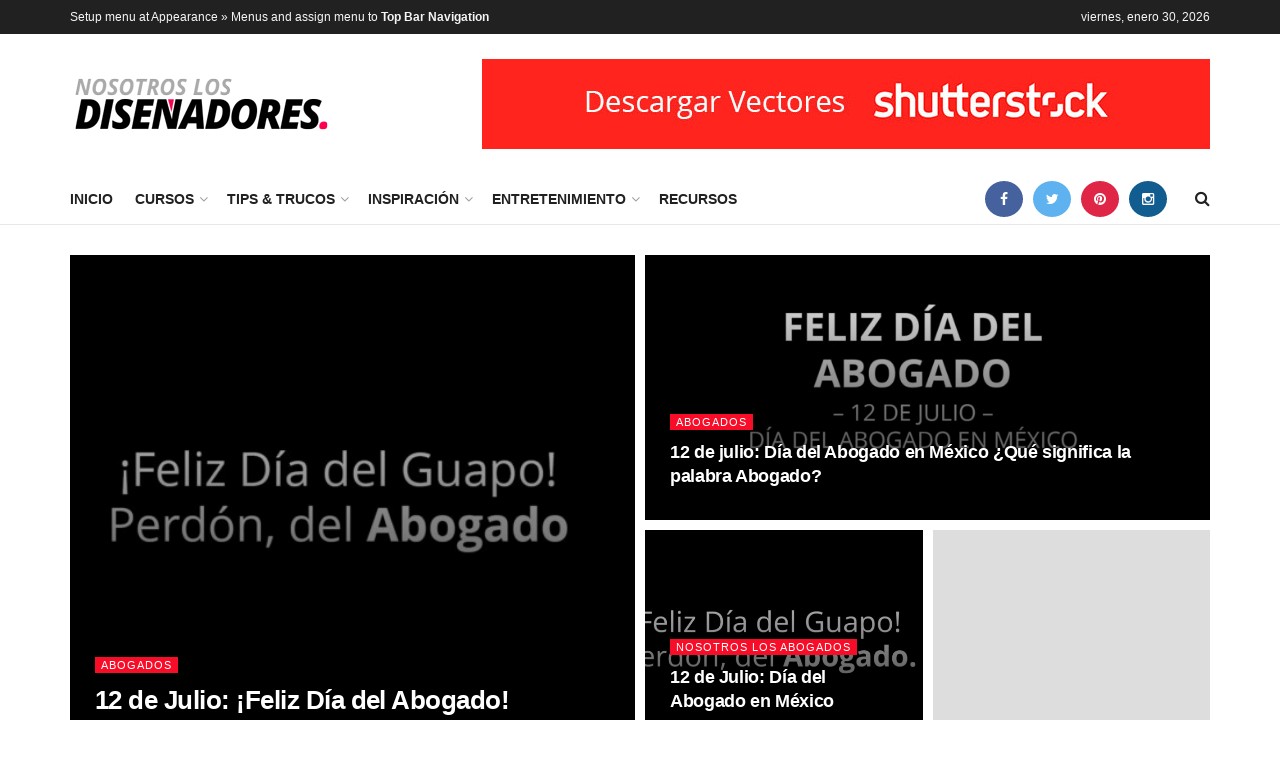

--- FILE ---
content_type: text/html; charset=UTF-8
request_url: https://www.xn--nosotros-los-diseadores-8hc.com/category/nosotros-los-abogados/
body_size: 18115
content:
<!doctype html>
<!--[if lt IE 7]> <html class="no-js lt-ie9 lt-ie8 lt-ie7" dir="ltr" lang="es-MX"
	prefix="og: https://ogp.me/ns#" > <![endif]-->
<!--[if IE 7]>    <html class="no-js lt-ie9 lt-ie8" dir="ltr" lang="es-MX"
	prefix="og: https://ogp.me/ns#" > <![endif]-->
<!--[if IE 8]>    <html class="no-js lt-ie9" dir="ltr" lang="es-MX"
	prefix="og: https://ogp.me/ns#" > <![endif]-->
<!--[if IE 9]>    <html class="no-js lt-ie10" dir="ltr" lang="es-MX"
	prefix="og: https://ogp.me/ns#" > <![endif]-->
<!--[if gt IE 8]><!--> <html class="no-js" dir="ltr" lang="es-MX"
	prefix="og: https://ogp.me/ns#" > <!--<![endif]-->
<head>
<script async src="//pagead2.googlesyndication.com/pagead/js/adsbygoogle.js"></script>
<script>
     (adsbygoogle = window.adsbygoogle || []).push({
          google_ad_client: "ca-pub-5938359584220989",
          enable_page_level_ads: true
     });
</script>

<!-- Global site tag (gtag.js) - Google Analytics -->
<script async src="https://www.googletagmanager.com/gtag/js?id=UA-116716506-1"></script>
<script>
  window.dataLayer = window.dataLayer || [];
  function gtag(){dataLayer.push(arguments);}
  gtag('js', new Date());

  gtag('config', 'UA-116716506-1');
</script>
    <meta http-equiv="Content-Type" content="text/html; charset=UTF-8" />
    <meta name='viewport' content='width=device-width, initial-scale=1, user-scalable=yes' />
    <link rel="profile" href="http://gmpg.org/xfn/11" />
    <link rel="pingback" href="https://www.xn--nosotros-los-diseadores-8hc.com/xmlrpc.php" />
    <title>Nosotros Los Abogados - nosotros-los-diseñadores</title>

		<!-- All in One SEO 4.3.2 - aioseo.com -->
		<meta name="robots" content="max-image-preview:large" />
		<link rel="canonical" href="https://www.xn--nosotros-los-diseadores-8hc.com/category/nosotros-los-abogados/" />
		<meta name="generator" content="All in One SEO (AIOSEO) 4.3.2 " />
		<script type="application/ld+json" class="aioseo-schema">
			{"@context":"https:\/\/schema.org","@graph":[{"@type":"BreadcrumbList","@id":"https:\/\/www.xn--nosotros-los-diseadores-8hc.com\/category\/nosotros-los-abogados\/#breadcrumblist","itemListElement":[{"@type":"ListItem","@id":"https:\/\/www.xn--nosotros-los-diseadores-8hc.com\/#listItem","position":1,"item":{"@type":"WebPage","@id":"https:\/\/www.xn--nosotros-los-diseadores-8hc.com\/","name":"Inicio","description":"Apasionados por el Dise\u00f1o","url":"https:\/\/www.xn--nosotros-los-diseadores-8hc.com\/"},"nextItem":"https:\/\/www.xn--nosotros-los-diseadores-8hc.com\/category\/nosotros-los-abogados\/#listItem"},{"@type":"ListItem","@id":"https:\/\/www.xn--nosotros-los-diseadores-8hc.com\/category\/nosotros-los-abogados\/#listItem","position":2,"item":{"@type":"WebPage","@id":"https:\/\/www.xn--nosotros-los-diseadores-8hc.com\/category\/nosotros-los-abogados\/","name":"Nosotros Los Abogados","url":"https:\/\/www.xn--nosotros-los-diseadores-8hc.com\/category\/nosotros-los-abogados\/"},"previousItem":"https:\/\/www.xn--nosotros-los-diseadores-8hc.com\/#listItem"}]},{"@type":"CollectionPage","@id":"https:\/\/www.xn--nosotros-los-diseadores-8hc.com\/category\/nosotros-los-abogados\/#collectionpage","url":"https:\/\/www.xn--nosotros-los-diseadores-8hc.com\/category\/nosotros-los-abogados\/","name":"Nosotros Los Abogados - nosotros-los-dise\u00f1adores","inLanguage":"es-MX","isPartOf":{"@id":"https:\/\/www.xn--nosotros-los-diseadores-8hc.com\/#website"},"breadcrumb":{"@id":"https:\/\/www.xn--nosotros-los-diseadores-8hc.com\/category\/nosotros-los-abogados\/#breadcrumblist"}},{"@type":"Organization","@id":"https:\/\/www.xn--nosotros-los-diseadores-8hc.com\/#organization","name":"nosotros-los-dise\u00f1adores","url":"https:\/\/www.xn--nosotros-los-diseadores-8hc.com\/"},{"@type":"WebSite","@id":"https:\/\/www.xn--nosotros-los-diseadores-8hc.com\/#website","url":"https:\/\/www.xn--nosotros-los-diseadores-8hc.com\/","name":"nosotros-los-dise\u00f1adores","description":"Apasionados por el Dise\u00f1o","inLanguage":"es-MX","publisher":{"@id":"https:\/\/www.xn--nosotros-los-diseadores-8hc.com\/#organization"}}]}
		</script>
		<!-- All in One SEO -->

<meta property="og:type" content="website">
<meta property="og:title" content="Nosotros Los Abogados - nosotros-los-diseñadores">
<meta property="og:site_name" content="nosotros-los-diseñadores">
<meta property="og:description" content="Apasionados por el Diseño">
<meta property="og:url" content="https://www.xn--nosotros-los-diseadores-8hc.com/category/nosotros-los-abogados">
<meta name="twitter:card" content="summary">
<meta name="twitter:title" content="Nosotros Los Abogados - nosotros-los-diseñadores">
<meta name="twitter:description" content="Apasionados por el Diseño">
<meta name="twitter:url" content="https://www.xn--nosotros-los-diseadores-8hc.com/category/nosotros-los-abogados">
<meta name="twitter:site" content="https://twitter.com/nlosdisenadores">
            <script type="text/javascript"> var ajax_url = 'https://www.xn--nosotros-los-diseadores-8hc.com/?ajax-request=jnews'; </script>
            <link rel="amphtml" href="https://www.xn--nosotros-los-diseadores-8hc.com/category/nosotros-los-abogados/amp/" /><meta name="generator" content="AMP for WP 1.0.81"/><link rel='dns-prefetch' href='//fonts.googleapis.com' />
<link rel="alternate" type="application/rss+xml" title="nosotros-los-diseñadores &raquo; Feed" href="https://www.xn--nosotros-los-diseadores-8hc.com/feed/" />
<link rel="alternate" type="application/rss+xml" title="nosotros-los-diseñadores &raquo; RSS de los comentarios" href="https://www.xn--nosotros-los-diseadores-8hc.com/comments/feed/" />
<link rel="alternate" type="application/rss+xml" title="nosotros-los-diseñadores &raquo; Nosotros Los Abogados RSS de la categoría" href="https://www.xn--nosotros-los-diseadores-8hc.com/category/nosotros-los-abogados/feed/" />
		<!-- This site uses the Google Analytics by MonsterInsights plugin v9.11.1 - Using Analytics tracking - https://www.monsterinsights.com/ -->
							<script src="//www.googletagmanager.com/gtag/js?id=G-086WP0KCHN"  data-cfasync="false" data-wpfc-render="false" type="text/javascript" async></script>
			<script data-cfasync="false" data-wpfc-render="false" type="text/javascript">
				var mi_version = '9.11.1';
				var mi_track_user = true;
				var mi_no_track_reason = '';
								var MonsterInsightsDefaultLocations = {"page_location":"https:\/\/www.xn--nosotros-los-diseadores-8hc.com\/category\/nosotros-los-abogados\/"};
								if ( typeof MonsterInsightsPrivacyGuardFilter === 'function' ) {
					var MonsterInsightsLocations = (typeof MonsterInsightsExcludeQuery === 'object') ? MonsterInsightsPrivacyGuardFilter( MonsterInsightsExcludeQuery ) : MonsterInsightsPrivacyGuardFilter( MonsterInsightsDefaultLocations );
				} else {
					var MonsterInsightsLocations = (typeof MonsterInsightsExcludeQuery === 'object') ? MonsterInsightsExcludeQuery : MonsterInsightsDefaultLocations;
				}

								var disableStrs = [
										'ga-disable-G-086WP0KCHN',
									];

				/* Function to detect opted out users */
				function __gtagTrackerIsOptedOut() {
					for (var index = 0; index < disableStrs.length; index++) {
						if (document.cookie.indexOf(disableStrs[index] + '=true') > -1) {
							return true;
						}
					}

					return false;
				}

				/* Disable tracking if the opt-out cookie exists. */
				if (__gtagTrackerIsOptedOut()) {
					for (var index = 0; index < disableStrs.length; index++) {
						window[disableStrs[index]] = true;
					}
				}

				/* Opt-out function */
				function __gtagTrackerOptout() {
					for (var index = 0; index < disableStrs.length; index++) {
						document.cookie = disableStrs[index] + '=true; expires=Thu, 31 Dec 2099 23:59:59 UTC; path=/';
						window[disableStrs[index]] = true;
					}
				}

				if ('undefined' === typeof gaOptout) {
					function gaOptout() {
						__gtagTrackerOptout();
					}
				}
								window.dataLayer = window.dataLayer || [];

				window.MonsterInsightsDualTracker = {
					helpers: {},
					trackers: {},
				};
				if (mi_track_user) {
					function __gtagDataLayer() {
						dataLayer.push(arguments);
					}

					function __gtagTracker(type, name, parameters) {
						if (!parameters) {
							parameters = {};
						}

						if (parameters.send_to) {
							__gtagDataLayer.apply(null, arguments);
							return;
						}

						if (type === 'event') {
														parameters.send_to = monsterinsights_frontend.v4_id;
							var hookName = name;
							if (typeof parameters['event_category'] !== 'undefined') {
								hookName = parameters['event_category'] + ':' + name;
							}

							if (typeof MonsterInsightsDualTracker.trackers[hookName] !== 'undefined') {
								MonsterInsightsDualTracker.trackers[hookName](parameters);
							} else {
								__gtagDataLayer('event', name, parameters);
							}
							
						} else {
							__gtagDataLayer.apply(null, arguments);
						}
					}

					__gtagTracker('js', new Date());
					__gtagTracker('set', {
						'developer_id.dZGIzZG': true,
											});
					if ( MonsterInsightsLocations.page_location ) {
						__gtagTracker('set', MonsterInsightsLocations);
					}
										__gtagTracker('config', 'G-086WP0KCHN', {"forceSSL":"true","link_attribution":"true"} );
										window.gtag = __gtagTracker;										(function () {
						/* https://developers.google.com/analytics/devguides/collection/analyticsjs/ */
						/* ga and __gaTracker compatibility shim. */
						var noopfn = function () {
							return null;
						};
						var newtracker = function () {
							return new Tracker();
						};
						var Tracker = function () {
							return null;
						};
						var p = Tracker.prototype;
						p.get = noopfn;
						p.set = noopfn;
						p.send = function () {
							var args = Array.prototype.slice.call(arguments);
							args.unshift('send');
							__gaTracker.apply(null, args);
						};
						var __gaTracker = function () {
							var len = arguments.length;
							if (len === 0) {
								return;
							}
							var f = arguments[len - 1];
							if (typeof f !== 'object' || f === null || typeof f.hitCallback !== 'function') {
								if ('send' === arguments[0]) {
									var hitConverted, hitObject = false, action;
									if ('event' === arguments[1]) {
										if ('undefined' !== typeof arguments[3]) {
											hitObject = {
												'eventAction': arguments[3],
												'eventCategory': arguments[2],
												'eventLabel': arguments[4],
												'value': arguments[5] ? arguments[5] : 1,
											}
										}
									}
									if ('pageview' === arguments[1]) {
										if ('undefined' !== typeof arguments[2]) {
											hitObject = {
												'eventAction': 'page_view',
												'page_path': arguments[2],
											}
										}
									}
									if (typeof arguments[2] === 'object') {
										hitObject = arguments[2];
									}
									if (typeof arguments[5] === 'object') {
										Object.assign(hitObject, arguments[5]);
									}
									if ('undefined' !== typeof arguments[1].hitType) {
										hitObject = arguments[1];
										if ('pageview' === hitObject.hitType) {
											hitObject.eventAction = 'page_view';
										}
									}
									if (hitObject) {
										action = 'timing' === arguments[1].hitType ? 'timing_complete' : hitObject.eventAction;
										hitConverted = mapArgs(hitObject);
										__gtagTracker('event', action, hitConverted);
									}
								}
								return;
							}

							function mapArgs(args) {
								var arg, hit = {};
								var gaMap = {
									'eventCategory': 'event_category',
									'eventAction': 'event_action',
									'eventLabel': 'event_label',
									'eventValue': 'event_value',
									'nonInteraction': 'non_interaction',
									'timingCategory': 'event_category',
									'timingVar': 'name',
									'timingValue': 'value',
									'timingLabel': 'event_label',
									'page': 'page_path',
									'location': 'page_location',
									'title': 'page_title',
									'referrer' : 'page_referrer',
								};
								for (arg in args) {
																		if (!(!args.hasOwnProperty(arg) || !gaMap.hasOwnProperty(arg))) {
										hit[gaMap[arg]] = args[arg];
									} else {
										hit[arg] = args[arg];
									}
								}
								return hit;
							}

							try {
								f.hitCallback();
							} catch (ex) {
							}
						};
						__gaTracker.create = newtracker;
						__gaTracker.getByName = newtracker;
						__gaTracker.getAll = function () {
							return [];
						};
						__gaTracker.remove = noopfn;
						__gaTracker.loaded = true;
						window['__gaTracker'] = __gaTracker;
					})();
									} else {
										console.log("");
					(function () {
						function __gtagTracker() {
							return null;
						}

						window['__gtagTracker'] = __gtagTracker;
						window['gtag'] = __gtagTracker;
					})();
									}
			</script>
							<!-- / Google Analytics by MonsterInsights -->
		<script type="text/javascript">
window._wpemojiSettings = {"baseUrl":"https:\/\/s.w.org\/images\/core\/emoji\/14.0.0\/72x72\/","ext":".png","svgUrl":"https:\/\/s.w.org\/images\/core\/emoji\/14.0.0\/svg\/","svgExt":".svg","source":{"concatemoji":"https:\/\/www.xn--nosotros-los-diseadores-8hc.com\/wp-includes\/js\/wp-emoji-release.min.js?ver=6.2.8"}};
/*! This file is auto-generated */
!function(e,a,t){var n,r,o,i=a.createElement("canvas"),p=i.getContext&&i.getContext("2d");function s(e,t){p.clearRect(0,0,i.width,i.height),p.fillText(e,0,0);e=i.toDataURL();return p.clearRect(0,0,i.width,i.height),p.fillText(t,0,0),e===i.toDataURL()}function c(e){var t=a.createElement("script");t.src=e,t.defer=t.type="text/javascript",a.getElementsByTagName("head")[0].appendChild(t)}for(o=Array("flag","emoji"),t.supports={everything:!0,everythingExceptFlag:!0},r=0;r<o.length;r++)t.supports[o[r]]=function(e){if(p&&p.fillText)switch(p.textBaseline="top",p.font="600 32px Arial",e){case"flag":return s("\ud83c\udff3\ufe0f\u200d\u26a7\ufe0f","\ud83c\udff3\ufe0f\u200b\u26a7\ufe0f")?!1:!s("\ud83c\uddfa\ud83c\uddf3","\ud83c\uddfa\u200b\ud83c\uddf3")&&!s("\ud83c\udff4\udb40\udc67\udb40\udc62\udb40\udc65\udb40\udc6e\udb40\udc67\udb40\udc7f","\ud83c\udff4\u200b\udb40\udc67\u200b\udb40\udc62\u200b\udb40\udc65\u200b\udb40\udc6e\u200b\udb40\udc67\u200b\udb40\udc7f");case"emoji":return!s("\ud83e\udef1\ud83c\udffb\u200d\ud83e\udef2\ud83c\udfff","\ud83e\udef1\ud83c\udffb\u200b\ud83e\udef2\ud83c\udfff")}return!1}(o[r]),t.supports.everything=t.supports.everything&&t.supports[o[r]],"flag"!==o[r]&&(t.supports.everythingExceptFlag=t.supports.everythingExceptFlag&&t.supports[o[r]]);t.supports.everythingExceptFlag=t.supports.everythingExceptFlag&&!t.supports.flag,t.DOMReady=!1,t.readyCallback=function(){t.DOMReady=!0},t.supports.everything||(n=function(){t.readyCallback()},a.addEventListener?(a.addEventListener("DOMContentLoaded",n,!1),e.addEventListener("load",n,!1)):(e.attachEvent("onload",n),a.attachEvent("onreadystatechange",function(){"complete"===a.readyState&&t.readyCallback()})),(e=t.source||{}).concatemoji?c(e.concatemoji):e.wpemoji&&e.twemoji&&(c(e.twemoji),c(e.wpemoji)))}(window,document,window._wpemojiSettings);
</script>
<style type="text/css">
img.wp-smiley,
img.emoji {
	display: inline !important;
	border: none !important;
	box-shadow: none !important;
	height: 1em !important;
	width: 1em !important;
	margin: 0 0.07em !important;
	vertical-align: -0.1em !important;
	background: none !important;
	padding: 0 !important;
}
</style>
	<link rel='stylesheet' id='wp-block-library-css' href='https://www.xn--nosotros-los-diseadores-8hc.com/wp-includes/css/dist/block-library/style.min.css?ver=6.2.8' type='text/css' media='all' />
<link rel='stylesheet' id='classic-theme-styles-css' href='https://www.xn--nosotros-los-diseadores-8hc.com/wp-includes/css/classic-themes.min.css?ver=6.2.8' type='text/css' media='all' />
<style id='global-styles-inline-css' type='text/css'>
body{--wp--preset--color--black: #000000;--wp--preset--color--cyan-bluish-gray: #abb8c3;--wp--preset--color--white: #ffffff;--wp--preset--color--pale-pink: #f78da7;--wp--preset--color--vivid-red: #cf2e2e;--wp--preset--color--luminous-vivid-orange: #ff6900;--wp--preset--color--luminous-vivid-amber: #fcb900;--wp--preset--color--light-green-cyan: #7bdcb5;--wp--preset--color--vivid-green-cyan: #00d084;--wp--preset--color--pale-cyan-blue: #8ed1fc;--wp--preset--color--vivid-cyan-blue: #0693e3;--wp--preset--color--vivid-purple: #9b51e0;--wp--preset--gradient--vivid-cyan-blue-to-vivid-purple: linear-gradient(135deg,rgba(6,147,227,1) 0%,rgb(155,81,224) 100%);--wp--preset--gradient--light-green-cyan-to-vivid-green-cyan: linear-gradient(135deg,rgb(122,220,180) 0%,rgb(0,208,130) 100%);--wp--preset--gradient--luminous-vivid-amber-to-luminous-vivid-orange: linear-gradient(135deg,rgba(252,185,0,1) 0%,rgba(255,105,0,1) 100%);--wp--preset--gradient--luminous-vivid-orange-to-vivid-red: linear-gradient(135deg,rgba(255,105,0,1) 0%,rgb(207,46,46) 100%);--wp--preset--gradient--very-light-gray-to-cyan-bluish-gray: linear-gradient(135deg,rgb(238,238,238) 0%,rgb(169,184,195) 100%);--wp--preset--gradient--cool-to-warm-spectrum: linear-gradient(135deg,rgb(74,234,220) 0%,rgb(151,120,209) 20%,rgb(207,42,186) 40%,rgb(238,44,130) 60%,rgb(251,105,98) 80%,rgb(254,248,76) 100%);--wp--preset--gradient--blush-light-purple: linear-gradient(135deg,rgb(255,206,236) 0%,rgb(152,150,240) 100%);--wp--preset--gradient--blush-bordeaux: linear-gradient(135deg,rgb(254,205,165) 0%,rgb(254,45,45) 50%,rgb(107,0,62) 100%);--wp--preset--gradient--luminous-dusk: linear-gradient(135deg,rgb(255,203,112) 0%,rgb(199,81,192) 50%,rgb(65,88,208) 100%);--wp--preset--gradient--pale-ocean: linear-gradient(135deg,rgb(255,245,203) 0%,rgb(182,227,212) 50%,rgb(51,167,181) 100%);--wp--preset--gradient--electric-grass: linear-gradient(135deg,rgb(202,248,128) 0%,rgb(113,206,126) 100%);--wp--preset--gradient--midnight: linear-gradient(135deg,rgb(2,3,129) 0%,rgb(40,116,252) 100%);--wp--preset--duotone--dark-grayscale: url('#wp-duotone-dark-grayscale');--wp--preset--duotone--grayscale: url('#wp-duotone-grayscale');--wp--preset--duotone--purple-yellow: url('#wp-duotone-purple-yellow');--wp--preset--duotone--blue-red: url('#wp-duotone-blue-red');--wp--preset--duotone--midnight: url('#wp-duotone-midnight');--wp--preset--duotone--magenta-yellow: url('#wp-duotone-magenta-yellow');--wp--preset--duotone--purple-green: url('#wp-duotone-purple-green');--wp--preset--duotone--blue-orange: url('#wp-duotone-blue-orange');--wp--preset--font-size--small: 13px;--wp--preset--font-size--medium: 20px;--wp--preset--font-size--large: 36px;--wp--preset--font-size--x-large: 42px;--wp--preset--spacing--20: 0.44rem;--wp--preset--spacing--30: 0.67rem;--wp--preset--spacing--40: 1rem;--wp--preset--spacing--50: 1.5rem;--wp--preset--spacing--60: 2.25rem;--wp--preset--spacing--70: 3.38rem;--wp--preset--spacing--80: 5.06rem;--wp--preset--shadow--natural: 6px 6px 9px rgba(0, 0, 0, 0.2);--wp--preset--shadow--deep: 12px 12px 50px rgba(0, 0, 0, 0.4);--wp--preset--shadow--sharp: 6px 6px 0px rgba(0, 0, 0, 0.2);--wp--preset--shadow--outlined: 6px 6px 0px -3px rgba(255, 255, 255, 1), 6px 6px rgba(0, 0, 0, 1);--wp--preset--shadow--crisp: 6px 6px 0px rgba(0, 0, 0, 1);}:where(.is-layout-flex){gap: 0.5em;}body .is-layout-flow > .alignleft{float: left;margin-inline-start: 0;margin-inline-end: 2em;}body .is-layout-flow > .alignright{float: right;margin-inline-start: 2em;margin-inline-end: 0;}body .is-layout-flow > .aligncenter{margin-left: auto !important;margin-right: auto !important;}body .is-layout-constrained > .alignleft{float: left;margin-inline-start: 0;margin-inline-end: 2em;}body .is-layout-constrained > .alignright{float: right;margin-inline-start: 2em;margin-inline-end: 0;}body .is-layout-constrained > .aligncenter{margin-left: auto !important;margin-right: auto !important;}body .is-layout-constrained > :where(:not(.alignleft):not(.alignright):not(.alignfull)){max-width: var(--wp--style--global--content-size);margin-left: auto !important;margin-right: auto !important;}body .is-layout-constrained > .alignwide{max-width: var(--wp--style--global--wide-size);}body .is-layout-flex{display: flex;}body .is-layout-flex{flex-wrap: wrap;align-items: center;}body .is-layout-flex > *{margin: 0;}:where(.wp-block-columns.is-layout-flex){gap: 2em;}.has-black-color{color: var(--wp--preset--color--black) !important;}.has-cyan-bluish-gray-color{color: var(--wp--preset--color--cyan-bluish-gray) !important;}.has-white-color{color: var(--wp--preset--color--white) !important;}.has-pale-pink-color{color: var(--wp--preset--color--pale-pink) !important;}.has-vivid-red-color{color: var(--wp--preset--color--vivid-red) !important;}.has-luminous-vivid-orange-color{color: var(--wp--preset--color--luminous-vivid-orange) !important;}.has-luminous-vivid-amber-color{color: var(--wp--preset--color--luminous-vivid-amber) !important;}.has-light-green-cyan-color{color: var(--wp--preset--color--light-green-cyan) !important;}.has-vivid-green-cyan-color{color: var(--wp--preset--color--vivid-green-cyan) !important;}.has-pale-cyan-blue-color{color: var(--wp--preset--color--pale-cyan-blue) !important;}.has-vivid-cyan-blue-color{color: var(--wp--preset--color--vivid-cyan-blue) !important;}.has-vivid-purple-color{color: var(--wp--preset--color--vivid-purple) !important;}.has-black-background-color{background-color: var(--wp--preset--color--black) !important;}.has-cyan-bluish-gray-background-color{background-color: var(--wp--preset--color--cyan-bluish-gray) !important;}.has-white-background-color{background-color: var(--wp--preset--color--white) !important;}.has-pale-pink-background-color{background-color: var(--wp--preset--color--pale-pink) !important;}.has-vivid-red-background-color{background-color: var(--wp--preset--color--vivid-red) !important;}.has-luminous-vivid-orange-background-color{background-color: var(--wp--preset--color--luminous-vivid-orange) !important;}.has-luminous-vivid-amber-background-color{background-color: var(--wp--preset--color--luminous-vivid-amber) !important;}.has-light-green-cyan-background-color{background-color: var(--wp--preset--color--light-green-cyan) !important;}.has-vivid-green-cyan-background-color{background-color: var(--wp--preset--color--vivid-green-cyan) !important;}.has-pale-cyan-blue-background-color{background-color: var(--wp--preset--color--pale-cyan-blue) !important;}.has-vivid-cyan-blue-background-color{background-color: var(--wp--preset--color--vivid-cyan-blue) !important;}.has-vivid-purple-background-color{background-color: var(--wp--preset--color--vivid-purple) !important;}.has-black-border-color{border-color: var(--wp--preset--color--black) !important;}.has-cyan-bluish-gray-border-color{border-color: var(--wp--preset--color--cyan-bluish-gray) !important;}.has-white-border-color{border-color: var(--wp--preset--color--white) !important;}.has-pale-pink-border-color{border-color: var(--wp--preset--color--pale-pink) !important;}.has-vivid-red-border-color{border-color: var(--wp--preset--color--vivid-red) !important;}.has-luminous-vivid-orange-border-color{border-color: var(--wp--preset--color--luminous-vivid-orange) !important;}.has-luminous-vivid-amber-border-color{border-color: var(--wp--preset--color--luminous-vivid-amber) !important;}.has-light-green-cyan-border-color{border-color: var(--wp--preset--color--light-green-cyan) !important;}.has-vivid-green-cyan-border-color{border-color: var(--wp--preset--color--vivid-green-cyan) !important;}.has-pale-cyan-blue-border-color{border-color: var(--wp--preset--color--pale-cyan-blue) !important;}.has-vivid-cyan-blue-border-color{border-color: var(--wp--preset--color--vivid-cyan-blue) !important;}.has-vivid-purple-border-color{border-color: var(--wp--preset--color--vivid-purple) !important;}.has-vivid-cyan-blue-to-vivid-purple-gradient-background{background: var(--wp--preset--gradient--vivid-cyan-blue-to-vivid-purple) !important;}.has-light-green-cyan-to-vivid-green-cyan-gradient-background{background: var(--wp--preset--gradient--light-green-cyan-to-vivid-green-cyan) !important;}.has-luminous-vivid-amber-to-luminous-vivid-orange-gradient-background{background: var(--wp--preset--gradient--luminous-vivid-amber-to-luminous-vivid-orange) !important;}.has-luminous-vivid-orange-to-vivid-red-gradient-background{background: var(--wp--preset--gradient--luminous-vivid-orange-to-vivid-red) !important;}.has-very-light-gray-to-cyan-bluish-gray-gradient-background{background: var(--wp--preset--gradient--very-light-gray-to-cyan-bluish-gray) !important;}.has-cool-to-warm-spectrum-gradient-background{background: var(--wp--preset--gradient--cool-to-warm-spectrum) !important;}.has-blush-light-purple-gradient-background{background: var(--wp--preset--gradient--blush-light-purple) !important;}.has-blush-bordeaux-gradient-background{background: var(--wp--preset--gradient--blush-bordeaux) !important;}.has-luminous-dusk-gradient-background{background: var(--wp--preset--gradient--luminous-dusk) !important;}.has-pale-ocean-gradient-background{background: var(--wp--preset--gradient--pale-ocean) !important;}.has-electric-grass-gradient-background{background: var(--wp--preset--gradient--electric-grass) !important;}.has-midnight-gradient-background{background: var(--wp--preset--gradient--midnight) !important;}.has-small-font-size{font-size: var(--wp--preset--font-size--small) !important;}.has-medium-font-size{font-size: var(--wp--preset--font-size--medium) !important;}.has-large-font-size{font-size: var(--wp--preset--font-size--large) !important;}.has-x-large-font-size{font-size: var(--wp--preset--font-size--x-large) !important;}
.wp-block-navigation a:where(:not(.wp-element-button)){color: inherit;}
:where(.wp-block-columns.is-layout-flex){gap: 2em;}
.wp-block-pullquote{font-size: 1.5em;line-height: 1.6;}
</style>
<link rel='stylesheet' id='jnews-previewslider-css' href='https://www.xn--nosotros-los-diseadores-8hc.com/wp-content/plugins/jnews-gallery/assets/css/previewslider.css' type='text/css' media='all' />
<link rel='stylesheet' id='jnews-previewslider-responsive-css' href='https://www.xn--nosotros-los-diseadores-8hc.com/wp-content/plugins/jnews-gallery/assets/css/previewslider-responsive.css' type='text/css' media='all' />
<link rel='stylesheet' id='animate-css' href='https://www.xn--nosotros-los-diseadores-8hc.com/wp-content/plugins/wp-quiz/assets/frontend/css/animate.css?ver=3.6.0' type='text/css' media='all' />
<link rel='stylesheet' id='wp-quiz-css' href='https://www.xn--nosotros-los-diseadores-8hc.com/wp-content/plugins/wp-quiz/assets/frontend/css/wp-quiz.css?ver=2.0.10' type='text/css' media='all' />
<link rel='stylesheet' id='jnews_customizer_font-css' href='//fonts.googleapis.com/css?family=Roboto%3Aregular%2C500%2C700%2C500%2Cregular' type='text/css' media='all' />
<link rel='stylesheet' id='mediaelement-css' href='https://www.xn--nosotros-los-diseadores-8hc.com/wp-includes/js/mediaelement/mediaelementplayer-legacy.min.css?ver=4.2.17' type='text/css' media='all' />
<link rel='stylesheet' id='wp-mediaelement-css' href='https://www.xn--nosotros-los-diseadores-8hc.com/wp-includes/js/mediaelement/wp-mediaelement.min.css?ver=6.2.8' type='text/css' media='all' />
<link rel='stylesheet' id='jnews-frontend-css' href='https://www.xn--nosotros-los-diseadores-8hc.com/wp-content/themes/jnews/assets/dist/frontend.min.css?ver=1.0.0' type='text/css' media='all' />
<link rel='stylesheet' id='jnews-style-css' href='https://www.xn--nosotros-los-diseadores-8hc.com/wp-content/themes/jnews/style.css?ver=1.0.0' type='text/css' media='all' />
<link rel='stylesheet' id='jnews-dynamic-style-css' href='http://www.xn--nosotros-los-diseadores-8hc.com/wp-content/uploads/jnews/jnews-dynamic-styles.css?ver=6.2.8' type='text/css' media='all' />
<link rel='stylesheet' id='jnews-social-login-style-css' href='https://www.xn--nosotros-los-diseadores-8hc.com/wp-content/plugins/jnews-social-login/assets/css/plugin.css?ver=1.0.0' type='text/css' media='all' />
<link rel='stylesheet' id='jnews-weather-style-css' href='https://www.xn--nosotros-los-diseadores-8hc.com/wp-content/plugins/jnews-weather/assets/css/plugin.css?ver=1.0.0' type='text/css' media='all' />
<script type='text/javascript' src='https://www.xn--nosotros-los-diseadores-8hc.com/wp-content/plugins/google-analytics-for-wordpress/assets/js/frontend-gtag.min.js?ver=9.11.1' id='monsterinsights-frontend-script-js'></script>
<script data-cfasync="false" data-wpfc-render="false" type="text/javascript" id='monsterinsights-frontend-script-js-extra'>/* <![CDATA[ */
var monsterinsights_frontend = {"js_events_tracking":"true","download_extensions":"doc,pdf,ppt,zip,xls,docx,pptx,xlsx","inbound_paths":"[{\"path\":\"\\\/go\\\/\",\"label\":\"affiliate\"},{\"path\":\"\\\/recommend\\\/\",\"label\":\"affiliate\"}]","home_url":"https:\/\/www.xn--nosotros-los-diseadores-8hc.com","hash_tracking":"false","v4_id":"G-086WP0KCHN"};/* ]]> */
</script>
<script type='text/javascript' src='https://www.xn--nosotros-los-diseadores-8hc.com/wp-includes/js/jquery/jquery.min.js?ver=3.6.4' id='jquery-core-js'></script>
<script type='text/javascript' src='https://www.xn--nosotros-los-diseadores-8hc.com/wp-includes/js/jquery/jquery-migrate.min.js?ver=3.4.0' id='jquery-migrate-js'></script>
<script type='text/javascript' src='https://www.xn--nosotros-los-diseadores-8hc.com/wp-content/plugins/jnews-gallery/assets/js/jquery.previewslider.js' id='jnews-previewslider-js'></script>
<link rel="https://api.w.org/" href="https://www.xn--nosotros-los-diseadores-8hc.com/wp-json/" /><link rel="alternate" type="application/json" href="https://www.xn--nosotros-los-diseadores-8hc.com/wp-json/wp/v2/categories/362" /><link rel="EditURI" type="application/rsd+xml" title="RSD" href="https://www.xn--nosotros-los-diseadores-8hc.com/xmlrpc.php?rsd" />
<link rel="wlwmanifest" type="application/wlwmanifest+xml" href="https://www.xn--nosotros-los-diseadores-8hc.com/wp-includes/wlwmanifest.xml" />
<meta name="generator" content="WordPress 6.2.8" />
<meta name="generator" content="Powered by WPBakery Page Builder - drag and drop page builder for WordPress."/>
<!--[if lte IE 9]><link rel="stylesheet" type="text/css" href="https://www.xn--nosotros-los-diseadores-8hc.com/wp-content/plugins/js_composer/assets/css/vc_lte_ie9.min.css" media="screen"><![endif]--><script type='application/ld+json'>{"@context":"http:\/\/schema.org","@type":"WebSite","@id":"https:\/\/www.xn--nosotros-los-diseadores-8hc.com\/#website","url":"https:\/\/www.xn--nosotros-los-diseadores-8hc.com\/","name":"","potentialAction":{"@type":"SearchAction","target":"https:\/\/www.xn--nosotros-los-diseadores-8hc.com\/?s={search_term_string}","query-input":"required name=search_term_string"}}</script>
<link rel="icon" href="https://www.xn--nosotros-los-diseadores-8hc.com/wp-content/uploads/2023/04/cropped-favicon-nosotros-los-disenadores-32x32.png" sizes="32x32" />
<link rel="icon" href="https://www.xn--nosotros-los-diseadores-8hc.com/wp-content/uploads/2023/04/cropped-favicon-nosotros-los-disenadores-192x192.png" sizes="192x192" />
<link rel="apple-touch-icon" href="https://www.xn--nosotros-los-diseadores-8hc.com/wp-content/uploads/2023/04/cropped-favicon-nosotros-los-disenadores-180x180.png" />
<meta name="msapplication-TileImage" content="https://www.xn--nosotros-los-diseadores-8hc.com/wp-content/uploads/2023/04/cropped-favicon-nosotros-los-disenadores-270x270.png" />
<noscript><style type="text/css"> .wpb_animate_when_almost_visible { opacity: 1; }</style></noscript></head>
<body class="archive category category-nosotros-los-abogados category-362 jnews jsc_normal wpb-js-composer js-comp-ver-5.3 vc_responsive">

    

    <div class="jeg_ad jeg_ad_top jnews_header_top_ads">
            </div>

    <!-- The Main Wrapper
    ============================================= -->
    <div class="jeg_viewport">

        
        <div class="jeg_header_wrapper">
            <div class="jeg_header_instagram_wrapper">
    </div>

<!-- HEADER -->
<div class="jeg_header normal">
    <div class="jeg_topbar jeg_container dark">
    <div class="container">
        <div class="jeg_nav_row">
            
                <div class="jeg_nav_col jeg_nav_left  jeg_nav_grow">
                    <div class="item_wrap jeg_nav_alignleft">
                        <div class="jeg_nav_item">
	<ul class='jeg_menu jeg_top_menu'>
                <li><a href='https://www.xn--nosotros-los-diseadores-8hc.com/wp-admin/nav-menus.php?action=locations' class='empty-menu'>Setup menu at Appearance &raquo; Menus and assign menu to <strong>Top Bar Navigation</strong></a></li>
            </ul></div>                    </div>
                </div>

                
                <div class="jeg_nav_col jeg_nav_center  jeg_nav_normal">
                    <div class="item_wrap jeg_nav_aligncenter">
                                            </div>
                </div>

                
                <div class="jeg_nav_col jeg_nav_right  jeg_nav_normal">
                    <div class="item_wrap jeg_nav_alignright">
                        <div class="jeg_nav_item jeg_top_date">
    viernes, enero 30, 2026</div>                    </div>
                </div>

                        </div>
    </div>
</div><!-- /.jeg_container --><div class="jeg_midbar jeg_container normal">
    <div class="container">
        <div class="jeg_nav_row">
            
                <div class="jeg_nav_col jeg_nav_left jeg_nav_normal">
                    <div class="item_wrap jeg_nav_alignleft">
                        <div class="jeg_nav_item jeg_logo">
    <a href="https://www.xn--nosotros-los-diseadores-8hc.com/" style="padding: 0 0 0 0;">
        <img src="http://www.xn--nosotros-los-diseadores-8hc.com/wp-content/uploads/2018/03/nosotros-los-dinadores-header-logo@2x.png"  alt="nosotros-los-diseñadores">    </a>
</div>                    </div>
                </div>

                
                <div class="jeg_nav_col jeg_nav_center jeg_nav_normal">
                    <div class="item_wrap jeg_nav_aligncenter">
                                            </div>
                </div>

                
                <div class="jeg_nav_col jeg_nav_right jeg_nav_grow">
                    <div class="item_wrap jeg_nav_alignright">
                        <div class="jeg_nav_item jeg_ad jeg_ad_top jnews_header_ads">
    <a href='https://www.shutterstock.com/g/Luis+Razo?rid=186833830&utm_medium=email&utm_source=ctrbreferral-link'  class='adlink '><img src='http://www.xn--nosotros-los-diseadores-8hc.com/wp-content/uploads/2019/03/descargar-vectores-shutterstock.jpg' alt='Advertisement' data-pin-no-hover="true"></a></div>                    </div>
                </div>

                        </div>
    </div>
</div><div class="jeg_bottombar jeg_navbar jeg_container jeg_navbar_wrapper jeg_navbar_normal jeg_navbar_normal">
    <div class="container">
        <div class="jeg_nav_row">
            
                <div class="jeg_nav_col jeg_nav_left jeg_nav_grow">
                    <div class="item_wrap jeg_nav_alignleft">
                        <div class="jeg_nav_item jeg_mainmenu_wrap"><ul class="jeg_menu jeg_main_menu jeg_menu_style_1"><li id="menu-item-114" class="menu-item menu-item-type-post_type menu-item-object-page menu-item-home menu-item-114 bgnav"><a href="https://www.xn--nosotros-los-diseadores-8hc.com/">Inicio</a></li>
<li id="menu-item-10388" class="menu-item menu-item-type-taxonomy menu-item-object-category menu-item-has-children menu-item-10388 bgnav"><a href="https://www.xn--nosotros-los-diseadores-8hc.com/category/cursos/">CURSOS</a>
<ul class="sub-menu">
	<li id="menu-item-10391" class="menu-item menu-item-type-taxonomy menu-item-object-category menu-item-10391 bgnav"><a href="https://www.xn--nosotros-los-diseadores-8hc.com/category/cursos/cursos-unam/">Cursos UNAM</a></li>
	<li id="menu-item-10390" class="menu-item menu-item-type-taxonomy menu-item-object-category menu-item-10390 bgnav"><a href="https://www.xn--nosotros-los-diseadores-8hc.com/category/cursos/cursos-gratis/">Cursos Gratis</a></li>
	<li id="menu-item-10389" class="menu-item menu-item-type-taxonomy menu-item-object-category menu-item-10389 bgnav"><a href="https://www.xn--nosotros-los-diseadores-8hc.com/category/cursos/cursos-en-linea/">Cursos en Línea</a></li>
</ul>
</li>
<li id="menu-item-4729" class="menu-item menu-item-type-taxonomy menu-item-object-category menu-item-has-children menu-item-4729 bgnav"><a href="https://www.xn--nosotros-los-diseadores-8hc.com/category/tutoriales/">Tips &#038; Trucos</a>
<ul class="sub-menu">
	<li id="menu-item-4731" class="menu-item menu-item-type-taxonomy menu-item-object-category menu-item-4731 bgnav"><a href="https://www.xn--nosotros-los-diseadores-8hc.com/category/consejos/">Consejos</a></li>
</ul>
</li>
<li id="menu-item-4722" class="menu-item menu-item-type-taxonomy menu-item-object-category menu-item-has-children menu-item-4722 bgnav"><a href="https://www.xn--nosotros-los-diseadores-8hc.com/category/inspiracion/">inspiración</a>
<ul class="sub-menu">
	<li id="menu-item-13763" class="menu-item menu-item-type-taxonomy menu-item-object-category menu-item-13763 bgnav"><a href="https://www.xn--nosotros-los-diseadores-8hc.com/category/arte-digital/">Arte Digital</a></li>
	<li id="menu-item-13761" class="menu-item menu-item-type-taxonomy menu-item-object-category menu-item-has-children menu-item-13761 bgnav"><a href="https://www.xn--nosotros-los-diseadores-8hc.com/category/inteligencia-artificial/">Inteligencia Artificial</a>
	<ul class="sub-menu">
		<li id="menu-item-13762" class="menu-item menu-item-type-taxonomy menu-item-object-category menu-item-13762 bgnav"><a href="https://www.xn--nosotros-los-diseadores-8hc.com/category/midjourney/">Midjourney</a></li>
	</ul>
</li>
	<li id="menu-item-4870" class="menu-item menu-item-type-taxonomy menu-item-object-category menu-item-has-children menu-item-4870 bgnav"><a href="https://www.xn--nosotros-los-diseadores-8hc.com/category/color/">Color</a>
	<ul class="sub-menu">
		<li id="menu-item-4869" class="menu-item menu-item-type-taxonomy menu-item-object-category menu-item-has-children menu-item-4869 bgnav"><a href="https://www.xn--nosotros-los-diseadores-8hc.com/category/paletas-de-color/">Paletas de Color</a>
		<ul class="sub-menu">
			<li id="menu-item-11917" class="menu-item menu-item-type-taxonomy menu-item-object-category menu-item-11917 bgnav"><a href="https://www.xn--nosotros-los-diseadores-8hc.com/category/paletas-de-color/paletas-de-colores-en-el-cine/">Paletas de Colores en el Cine</a></li>
		</ul>
</li>
		<li id="menu-item-4730" class="menu-item menu-item-type-taxonomy menu-item-object-category menu-item-4730 bgnav"><a href="https://www.xn--nosotros-los-diseadores-8hc.com/category/pantone/">Pantone</a></li>
	</ul>
</li>
	<li id="menu-item-4720" class="menu-item menu-item-type-taxonomy menu-item-object-category menu-item-has-children menu-item-4720 bgnav"><a href="https://www.xn--nosotros-los-diseadores-8hc.com/category/logotipos/">Logotipos</a>
	<ul class="sub-menu">
		<li id="menu-item-4732" class="menu-item menu-item-type-taxonomy menu-item-object-category menu-item-4732 bgnav"><a href="https://www.xn--nosotros-los-diseadores-8hc.com/category/rebranding/">Rebranding</a></li>
		<li id="menu-item-4744" class="menu-item menu-item-type-taxonomy menu-item-object-category menu-item-4744 bgnav"><a href="https://www.xn--nosotros-los-diseadores-8hc.com/category/identidad-de-marca/">Identidad de Marca</a></li>
		<li id="menu-item-13082" class="menu-item menu-item-type-taxonomy menu-item-object-category menu-item-13082 bgnav"><a href="https://www.xn--nosotros-los-diseadores-8hc.com/category/monogramas/">Monogramas</a></li>
	</ul>
</li>
	<li id="menu-item-12000" class="menu-item menu-item-type-taxonomy menu-item-object-category menu-item-has-children menu-item-12000 bgnav"><a href="https://www.xn--nosotros-los-diseadores-8hc.com/category/marcas/">Marcas</a>
	<ul class="sub-menu">
		<li id="menu-item-12001" class="menu-item menu-item-type-taxonomy menu-item-object-category menu-item-12001 bgnav"><a href="https://www.xn--nosotros-los-diseadores-8hc.com/category/marcas/nike/">Nike</a></li>
	</ul>
</li>
	<li id="menu-item-4750" class="menu-item menu-item-type-taxonomy menu-item-object-category menu-item-4750 bgnav"><a href="https://www.xn--nosotros-los-diseadores-8hc.com/category/tipografias/">Tipografías</a></li>
	<li id="menu-item-4734" class="menu-item menu-item-type-taxonomy menu-item-object-category menu-item-4734 bgnav"><a href="https://www.xn--nosotros-los-diseadores-8hc.com/category/concursos/ilustracion/">Ilustración</a></li>
	<li id="menu-item-4735" class="menu-item menu-item-type-taxonomy menu-item-object-category menu-item-4735 bgnav"><a href="https://www.xn--nosotros-los-diseadores-8hc.com/category/concursos/fotografia/">Fotografía</a></li>
	<li id="menu-item-4736" class="menu-item menu-item-type-taxonomy menu-item-object-category menu-item-4736 bgnav"><a href="https://www.xn--nosotros-los-diseadores-8hc.com/category/tatuajes/">Tatuajes</a></li>
	<li id="menu-item-4743" class="menu-item menu-item-type-taxonomy menu-item-object-category menu-item-4743 bgnav"><a href="https://www.xn--nosotros-los-diseadores-8hc.com/category/estilo-de-vida/">Estilo de Vida</a></li>
	<li id="menu-item-4733" class="menu-item menu-item-type-taxonomy menu-item-object-category menu-item-4733 bgnav"><a href="https://www.xn--nosotros-los-diseadores-8hc.com/category/grandes-disenadores/">Grandes Diseñadores</a></li>
</ul>
</li>
<li id="menu-item-4724" class="menu-item menu-item-type-taxonomy menu-item-object-category menu-item-has-children menu-item-4724 bgnav"><a href="https://www.xn--nosotros-los-diseadores-8hc.com/category/entretenimiento/">Entretenimiento</a>
<ul class="sub-menu">
	<li id="menu-item-13804" class="menu-item menu-item-type-taxonomy menu-item-object-category menu-item-has-children menu-item-13804 bgnav"><a href="https://www.xn--nosotros-los-diseadores-8hc.com/category/cine/">Cine</a>
	<ul class="sub-menu">
		<li id="menu-item-13805" class="menu-item menu-item-type-taxonomy menu-item-object-category menu-item-has-children menu-item-13805 bgnav"><a href="https://www.xn--nosotros-los-diseadores-8hc.com/category/trailer/">Trailer</a>
		<ul class="sub-menu">
			<li id="menu-item-13806" class="menu-item menu-item-type-taxonomy menu-item-object-category menu-item-13806 bgnav"><a href="https://www.xn--nosotros-los-diseadores-8hc.com/category/trailer-oficial-2023/">Trailer Oficial 2023</a></li>
		</ul>
</li>
	</ul>
</li>
	<li id="menu-item-4741" class="menu-item menu-item-type-taxonomy menu-item-object-category menu-item-4741 bgnav"><a href="https://www.xn--nosotros-los-diseadores-8hc.com/category/test/">Test</a></li>
	<li id="menu-item-4725" class="menu-item menu-item-type-taxonomy menu-item-object-category menu-item-4725 bgnav"><a href="https://www.xn--nosotros-los-diseadores-8hc.com/category/memes/">Memes</a></li>
	<li id="menu-item-4737" class="menu-item menu-item-type-taxonomy menu-item-object-category menu-item-4737 bgnav"><a href="https://www.xn--nosotros-los-diseadores-8hc.com/category/trolleado/">Trolleado</a></li>
	<li id="menu-item-4845" class="menu-item menu-item-type-taxonomy menu-item-object-category menu-item-4845 bgnav"><a href="https://www.xn--nosotros-los-diseadores-8hc.com/category/cosas-de-disenadores/">Cosas de Diseñadores</a></li>
	<li id="menu-item-4745" class="menu-item menu-item-type-taxonomy menu-item-object-category menu-item-4745 bgnav"><a href="https://www.xn--nosotros-los-diseadores-8hc.com/category/errores/">Errores</a></li>
</ul>
</li>
<li id="menu-item-10392" class="menu-item menu-item-type-taxonomy menu-item-object-category menu-item-10392 bgnav"><a href="https://www.xn--nosotros-los-diseadores-8hc.com/category/recursos/">Recursos</a></li>
</ul></div>                    </div>
                </div>

                
                <div class="jeg_nav_col jeg_nav_center jeg_nav_normal">
                    <div class="item_wrap jeg_nav_aligncenter">
                                            </div>
                </div>

                
                <div class="jeg_nav_col jeg_nav_right jeg_nav_normal">
                    <div class="item_wrap jeg_nav_alignright">
                        <div class="jeg_nav_item socials_widget jeg_social_icon_block circle">
    <a href="https://www.facebook.com/Nosotros-los-Dise%C3%B1adores-170549540086713/" class="jeg_facebook"><i class="fa fa-facebook"></i> </a><a href="https://twitter.com/nlosdisenadores" class="jeg_twitter"><i class="fa fa-twitter"></i> </a><a href="https://www.pinterest.com.mx/nosotroslosdisenadores/" class="jeg_pinterest"><i class="fa fa-pinterest"></i> </a><a href="www.instagram.com/nosotros.los.disenadores/" class="jeg_instagram"><i class="fa fa-instagram"></i> </a></div><!-- Search Icon -->
<div class="jeg_nav_item jeg_search_wrapper search_icon jeg_search_popup_expand">
    <a href="#" class="jeg_search_toggle"><i class="fa fa-search"></i></a>
    <form action="https://www.xn--nosotros-los-diseadores-8hc.com/" method="get" class="jeg_search_form" target="_top">
    <input name="s" class="jeg_search_input" placeholder="Search..." type="text" value="" autocomplete="off">
    <button type="submit" class="jeg_search_button btn"><i class="fa fa-search"></i></button>
</form>
<!-- jeg_search_hide with_result no_result -->
<div class="jeg_search_result jeg_search_hide with_result">
    <div class="search-result-wrapper">
    </div>
    <div class="search-link search-noresult">
        No Result    </div>
    <div class="search-link search-all-button">
        <i class="fa fa-search"></i> View All Result    </div>
</div></div>                    </div>
                </div>

                        </div>
    </div>
</div></div><!-- /.jeg_header -->        </div>

        <div class="jeg_header_sticky">
            <div class="sticky_blankspace"></div>
<div class="jeg_header normal">
    <div class="jeg_container">
        <div data-mode="scroll" class="jeg_stickybar jeg_navbar jeg_navbar_wrapper jeg_navbar_normal jeg_navbar_normal">
            <div class="container">
    <div class="jeg_nav_row">
        
            <div class="jeg_nav_col jeg_nav_left jeg_nav_grow">
                <div class="item_wrap jeg_nav_alignleft">
                    <div class="jeg_nav_item jeg_mainmenu_wrap"><ul class="jeg_menu jeg_main_menu jeg_menu_style_1"><li class="menu-item menu-item-type-post_type menu-item-object-page menu-item-home menu-item-114 bgnav"><a href="https://www.xn--nosotros-los-diseadores-8hc.com/">Inicio</a></li>
<li class="menu-item menu-item-type-taxonomy menu-item-object-category menu-item-has-children menu-item-10388 bgnav"><a href="https://www.xn--nosotros-los-diseadores-8hc.com/category/cursos/">CURSOS</a>
<ul class="sub-menu">
	<li class="menu-item menu-item-type-taxonomy menu-item-object-category menu-item-10391 bgnav"><a href="https://www.xn--nosotros-los-diseadores-8hc.com/category/cursos/cursos-unam/">Cursos UNAM</a></li>
	<li class="menu-item menu-item-type-taxonomy menu-item-object-category menu-item-10390 bgnav"><a href="https://www.xn--nosotros-los-diseadores-8hc.com/category/cursos/cursos-gratis/">Cursos Gratis</a></li>
	<li class="menu-item menu-item-type-taxonomy menu-item-object-category menu-item-10389 bgnav"><a href="https://www.xn--nosotros-los-diseadores-8hc.com/category/cursos/cursos-en-linea/">Cursos en Línea</a></li>
</ul>
</li>
<li class="menu-item menu-item-type-taxonomy menu-item-object-category menu-item-has-children menu-item-4729 bgnav"><a href="https://www.xn--nosotros-los-diseadores-8hc.com/category/tutoriales/">Tips &#038; Trucos</a>
<ul class="sub-menu">
	<li class="menu-item menu-item-type-taxonomy menu-item-object-category menu-item-4731 bgnav"><a href="https://www.xn--nosotros-los-diseadores-8hc.com/category/consejos/">Consejos</a></li>
</ul>
</li>
<li class="menu-item menu-item-type-taxonomy menu-item-object-category menu-item-has-children menu-item-4722 bgnav"><a href="https://www.xn--nosotros-los-diseadores-8hc.com/category/inspiracion/">inspiración</a>
<ul class="sub-menu">
	<li class="menu-item menu-item-type-taxonomy menu-item-object-category menu-item-13763 bgnav"><a href="https://www.xn--nosotros-los-diseadores-8hc.com/category/arte-digital/">Arte Digital</a></li>
	<li class="menu-item menu-item-type-taxonomy menu-item-object-category menu-item-has-children menu-item-13761 bgnav"><a href="https://www.xn--nosotros-los-diseadores-8hc.com/category/inteligencia-artificial/">Inteligencia Artificial</a>
	<ul class="sub-menu">
		<li class="menu-item menu-item-type-taxonomy menu-item-object-category menu-item-13762 bgnav"><a href="https://www.xn--nosotros-los-diseadores-8hc.com/category/midjourney/">Midjourney</a></li>
	</ul>
</li>
	<li class="menu-item menu-item-type-taxonomy menu-item-object-category menu-item-has-children menu-item-4870 bgnav"><a href="https://www.xn--nosotros-los-diseadores-8hc.com/category/color/">Color</a>
	<ul class="sub-menu">
		<li class="menu-item menu-item-type-taxonomy menu-item-object-category menu-item-has-children menu-item-4869 bgnav"><a href="https://www.xn--nosotros-los-diseadores-8hc.com/category/paletas-de-color/">Paletas de Color</a>
		<ul class="sub-menu">
			<li class="menu-item menu-item-type-taxonomy menu-item-object-category menu-item-11917 bgnav"><a href="https://www.xn--nosotros-los-diseadores-8hc.com/category/paletas-de-color/paletas-de-colores-en-el-cine/">Paletas de Colores en el Cine</a></li>
		</ul>
</li>
		<li class="menu-item menu-item-type-taxonomy menu-item-object-category menu-item-4730 bgnav"><a href="https://www.xn--nosotros-los-diseadores-8hc.com/category/pantone/">Pantone</a></li>
	</ul>
</li>
	<li class="menu-item menu-item-type-taxonomy menu-item-object-category menu-item-has-children menu-item-4720 bgnav"><a href="https://www.xn--nosotros-los-diseadores-8hc.com/category/logotipos/">Logotipos</a>
	<ul class="sub-menu">
		<li class="menu-item menu-item-type-taxonomy menu-item-object-category menu-item-4732 bgnav"><a href="https://www.xn--nosotros-los-diseadores-8hc.com/category/rebranding/">Rebranding</a></li>
		<li class="menu-item menu-item-type-taxonomy menu-item-object-category menu-item-4744 bgnav"><a href="https://www.xn--nosotros-los-diseadores-8hc.com/category/identidad-de-marca/">Identidad de Marca</a></li>
		<li class="menu-item menu-item-type-taxonomy menu-item-object-category menu-item-13082 bgnav"><a href="https://www.xn--nosotros-los-diseadores-8hc.com/category/monogramas/">Monogramas</a></li>
	</ul>
</li>
	<li class="menu-item menu-item-type-taxonomy menu-item-object-category menu-item-has-children menu-item-12000 bgnav"><a href="https://www.xn--nosotros-los-diseadores-8hc.com/category/marcas/">Marcas</a>
	<ul class="sub-menu">
		<li class="menu-item menu-item-type-taxonomy menu-item-object-category menu-item-12001 bgnav"><a href="https://www.xn--nosotros-los-diseadores-8hc.com/category/marcas/nike/">Nike</a></li>
	</ul>
</li>
	<li class="menu-item menu-item-type-taxonomy menu-item-object-category menu-item-4750 bgnav"><a href="https://www.xn--nosotros-los-diseadores-8hc.com/category/tipografias/">Tipografías</a></li>
	<li class="menu-item menu-item-type-taxonomy menu-item-object-category menu-item-4734 bgnav"><a href="https://www.xn--nosotros-los-diseadores-8hc.com/category/concursos/ilustracion/">Ilustración</a></li>
	<li class="menu-item menu-item-type-taxonomy menu-item-object-category menu-item-4735 bgnav"><a href="https://www.xn--nosotros-los-diseadores-8hc.com/category/concursos/fotografia/">Fotografía</a></li>
	<li class="menu-item menu-item-type-taxonomy menu-item-object-category menu-item-4736 bgnav"><a href="https://www.xn--nosotros-los-diseadores-8hc.com/category/tatuajes/">Tatuajes</a></li>
	<li class="menu-item menu-item-type-taxonomy menu-item-object-category menu-item-4743 bgnav"><a href="https://www.xn--nosotros-los-diseadores-8hc.com/category/estilo-de-vida/">Estilo de Vida</a></li>
	<li class="menu-item menu-item-type-taxonomy menu-item-object-category menu-item-4733 bgnav"><a href="https://www.xn--nosotros-los-diseadores-8hc.com/category/grandes-disenadores/">Grandes Diseñadores</a></li>
</ul>
</li>
<li class="menu-item menu-item-type-taxonomy menu-item-object-category menu-item-has-children menu-item-4724 bgnav"><a href="https://www.xn--nosotros-los-diseadores-8hc.com/category/entretenimiento/">Entretenimiento</a>
<ul class="sub-menu">
	<li class="menu-item menu-item-type-taxonomy menu-item-object-category menu-item-has-children menu-item-13804 bgnav"><a href="https://www.xn--nosotros-los-diseadores-8hc.com/category/cine/">Cine</a>
	<ul class="sub-menu">
		<li class="menu-item menu-item-type-taxonomy menu-item-object-category menu-item-has-children menu-item-13805 bgnav"><a href="https://www.xn--nosotros-los-diseadores-8hc.com/category/trailer/">Trailer</a>
		<ul class="sub-menu">
			<li class="menu-item menu-item-type-taxonomy menu-item-object-category menu-item-13806 bgnav"><a href="https://www.xn--nosotros-los-diseadores-8hc.com/category/trailer-oficial-2023/">Trailer Oficial 2023</a></li>
		</ul>
</li>
	</ul>
</li>
	<li class="menu-item menu-item-type-taxonomy menu-item-object-category menu-item-4741 bgnav"><a href="https://www.xn--nosotros-los-diseadores-8hc.com/category/test/">Test</a></li>
	<li class="menu-item menu-item-type-taxonomy menu-item-object-category menu-item-4725 bgnav"><a href="https://www.xn--nosotros-los-diseadores-8hc.com/category/memes/">Memes</a></li>
	<li class="menu-item menu-item-type-taxonomy menu-item-object-category menu-item-4737 bgnav"><a href="https://www.xn--nosotros-los-diseadores-8hc.com/category/trolleado/">Trolleado</a></li>
	<li class="menu-item menu-item-type-taxonomy menu-item-object-category menu-item-4845 bgnav"><a href="https://www.xn--nosotros-los-diseadores-8hc.com/category/cosas-de-disenadores/">Cosas de Diseñadores</a></li>
	<li class="menu-item menu-item-type-taxonomy menu-item-object-category menu-item-4745 bgnav"><a href="https://www.xn--nosotros-los-diseadores-8hc.com/category/errores/">Errores</a></li>
</ul>
</li>
<li class="menu-item menu-item-type-taxonomy menu-item-object-category menu-item-10392 bgnav"><a href="https://www.xn--nosotros-los-diseadores-8hc.com/category/recursos/">Recursos</a></li>
</ul></div>                </div>
            </div>

            
            <div class="jeg_nav_col jeg_nav_center jeg_nav_normal">
                <div class="item_wrap jeg_nav_aligncenter">
                                    </div>
            </div>

            
            <div class="jeg_nav_col jeg_nav_right jeg_nav_normal">
                <div class="item_wrap jeg_nav_alignright">
                    <!-- Search Icon -->
<div class="jeg_nav_item jeg_search_wrapper search_icon jeg_search_popup_expand">
    <a href="#" class="jeg_search_toggle"><i class="fa fa-search"></i></a>
    <form action="https://www.xn--nosotros-los-diseadores-8hc.com/" method="get" class="jeg_search_form" target="_top">
    <input name="s" class="jeg_search_input" placeholder="Search..." type="text" value="" autocomplete="off">
    <button type="submit" class="jeg_search_button btn"><i class="fa fa-search"></i></button>
</form>
<!-- jeg_search_hide with_result no_result -->
<div class="jeg_search_result jeg_search_hide with_result">
    <div class="search-result-wrapper">
    </div>
    <div class="search-link search-noresult">
        No Result    </div>
    <div class="search-link search-all-button">
        <i class="fa fa-search"></i> View All Result    </div>
</div></div>                </div>
            </div>

                </div>
</div>        </div>
    </div>
</div>
        </div>

        <div class="jeg_navbar_mobile_wrapper">
            <div class="jeg_navbar_mobile" data-mode="scroll">
    <div class="jeg_mobile_bottombar jeg_mobile_midbar jeg_container dark">
    <div class="container">
        <div class="jeg_nav_row">
            
                <div class="jeg_nav_col jeg_nav_left jeg_nav_normal">
                    <div class="item_wrap jeg_nav_alignleft">
                        <div class="jeg_nav_item">
    <a href="#" class="toggle_btn jeg_mobile_toggle"><i class="fa fa-bars"></i></a>
</div>                    </div>
                </div>

                
                <div class="jeg_nav_col jeg_nav_center jeg_nav_grow">
                    <div class="item_wrap jeg_nav_aligncenter">
                        <div class="jeg_nav_item jeg_mobile_logo">
	<a href="https://www.xn--nosotros-los-diseadores-8hc.com/">
        <img src="http://www.xn--nosotros-los-diseadores-8hc.com/wp-content/uploads/2018/03/nosotros-los-disenadores-footer-logo.png"  alt="nosotros-los-diseñadores">    </a>
</div>                    </div>
                </div>

                
                <div class="jeg_nav_col jeg_nav_right jeg_nav_normal">
                    <div class="item_wrap jeg_nav_alignright">
                        <div class="jeg_nav_item jeg_search_wrapper jeg_search_popup_expand">
    <a href="#" class="jeg_search_toggle"><i class="fa fa-search"></i></a>
	<form action="https://www.xn--nosotros-los-diseadores-8hc.com/" method="get" class="jeg_search_form" target="_top">
    <input name="s" class="jeg_search_input" placeholder="Search..." type="text" value="" autocomplete="off">
    <button type="submit" class="jeg_search_button btn"><i class="fa fa-search"></i></button>
</form>
<!-- jeg_search_hide with_result no_result -->
<div class="jeg_search_result jeg_search_hide with_result">
    <div class="search-result-wrapper">
    </div>
    <div class="search-link search-noresult">
        No Result    </div>
    <div class="search-link search-all-button">
        <i class="fa fa-search"></i> View All Result    </div>
</div></div>                    </div>
                </div>

                        </div>
    </div>
</div></div>
<div class="sticky_blankspace" style="height: 60px;"></div>        </div>
<div class="jeg_main">
    <div class="jeg_container">
        <div class="jeg_content">
            <div class="jnews_category_header_top">
                            </div>

            <div class="jeg_section">
                <div class="container">
                    <div class="jnews_category_hero_container">
                        <div class="jeg_heroblock jeg_heroblock_1 jeg_hero_style_1 jnews_module_13865_0_697ca3c21ddc6 " data-margin="10">
                <div class="jeg_heroblock_wrapper" style='margin: 0px 0px -10px -10px;'>
                <article class="jeg_post jeg_hero_item_1 post-13865 post type-post status-publish format-standard has-post-thumbnail hentry category-abogados category-barbie-abogada category-nosotros-los-abogados" style="padding: 0 0 10px 10px;">
                    <div class="jeg_block_container">
                        
                        <span class="jeg_postformat_icon"></span>
                        <div class="thumbnail-container thumbnail-background jeg_thumb" data-src="https://www.xn--nosotros-los-diseadores-8hc.com/wp-content/uploads/2023/07/12-de-julio-dia-del-guapo-perdon-del-abogado-750x422.jpg" >
                        <div class="lazyloaded" data-src="https://www.xn--nosotros-los-diseadores-8hc.com/wp-content/uploads/2023/07/12-de-julio-dia-del-guapo-perdon-del-abogado-750x422.jpg" style="background-image: url(https://www.xn--nosotros-los-diseadores-8hc.com/wp-content/uploads/2023/07/12-de-julio-dia-del-guapo-perdon-del-abogado-750x422.jpg)"></div>
                    </div>
                        <div class="jeg_postblock_content">
                            <div class="jeg_post_category"><a href="https://www.xn--nosotros-los-diseadores-8hc.com/category/abogados/" class="category-abogados">Abogados</a></div>
                            <div class="jeg_post_info">
                                <h2 class="jeg_post_title">
                                    <a href="https://www.xn--nosotros-los-diseadores-8hc.com/2023/07/12/12-de-julio-feliz-dia-del-abogado/" >12 de Julio: ¡Feliz Día del Abogado!</a>
                                </h2>
                                <div class="jeg_post_meta">
                    <div class="jeg_meta_author"><span class="by">by</span> <a href="https://www.xn--nosotros-los-diseadores-8hc.com/author/mila-zoe/">Mila Zoe</a></div>
                    <div class="jeg_meta_date"><a href="https://www.xn--nosotros-los-diseadores-8hc.com/2023/07/12/12-de-julio-feliz-dia-del-abogado/"><i class="fa fa-clock-o"></i> 12 julio, 2023</a></div>
                </div>
                            </div>
                        </div>
                    </div>
                </article>
            <div class="jeg_heroblock_scroller">
                <article class="jeg_post jeg_hero_item_2 post-13862 post type-post status-publish format-standard has-post-thumbnail hentry category-abogados category-barbie-abogada category-nosotros-los-abogados" style="padding: 0 0 10px 10px;">
                    <div class="jeg_block_container">
                        
                        <span class="jeg_postformat_icon"></span>
                        <div class="thumbnail-container thumbnail-background jeg_thumb" data-src="https://www.xn--nosotros-los-diseadores-8hc.com/wp-content/uploads/2023/07/12-de-julio-dia-del-abogado-en-mexico-750x422.jpg" >
                        <div class="lazyloaded" data-src="https://www.xn--nosotros-los-diseadores-8hc.com/wp-content/uploads/2023/07/12-de-julio-dia-del-abogado-en-mexico-750x422.jpg" style="background-image: url(https://www.xn--nosotros-los-diseadores-8hc.com/wp-content/uploads/2023/07/12-de-julio-dia-del-abogado-en-mexico-750x422.jpg)"></div>
                    </div>
                        <div class="jeg_postblock_content">
                            <div class="jeg_post_category">
                                <a href="https://www.xn--nosotros-los-diseadores-8hc.com/category/abogados/" class="category-abogados">Abogados</a>
                            </div>
                            <div class="jeg_post_info">
                                <h2 class="jeg_post_title">
                                    <a href="https://www.xn--nosotros-los-diseadores-8hc.com/2023/07/12/12-de-julio-dia-del-abogado-en-mexico-que-significa-la-palabra-abogado/">12 de julio: Día del Abogado en México ¿Qué significa la palabra Abogado?</a>
                                </h2>
                                <div class="jeg_post_meta">
                    <div class="jeg_meta_date"><a href="https://www.xn--nosotros-los-diseadores-8hc.com/2023/07/12/12-de-julio-dia-del-abogado-en-mexico-que-significa-la-palabra-abogado/" ><i class="fa fa-clock-o"></i> 12 julio, 2023</a></div>
                </div>
                            </div>
                        </div>
                    </div>
                </article><article class="jeg_post jeg_hero_item_3 post-9953 post type-post status-publish format-standard has-post-thumbnail hentry category-nosotros-los-abogados" style="padding: 0 0 10px 10px;">
                    <div class="jeg_block_container">
                        
                        <span class="jeg_postformat_icon"></span>
                        <div class="thumbnail-container thumbnail-background jeg_thumb" data-src="https://www.xn--nosotros-los-diseadores-8hc.com/wp-content/uploads/2022/07/feliz-dia-del-abogado-750x422.jpg" >
                        <div class="lazyloaded" data-src="https://www.xn--nosotros-los-diseadores-8hc.com/wp-content/uploads/2022/07/feliz-dia-del-abogado-750x422.jpg" style="background-image: url(https://www.xn--nosotros-los-diseadores-8hc.com/wp-content/uploads/2022/07/feliz-dia-del-abogado-750x422.jpg)"></div>
                    </div>
                        <div class="jeg_postblock_content">
                            <div class="jeg_post_category">
                                <a href="https://www.xn--nosotros-los-diseadores-8hc.com/category/nosotros-los-abogados/" class="category-nosotros-los-abogados">Nosotros Los Abogados</a>
                            </div>
                            <div class="jeg_post_info">
                                <h2 class="jeg_post_title">
                                    <a href="https://www.xn--nosotros-los-diseadores-8hc.com/2022/07/11/12-de-julio-dia-del-abogado-en-mexico/">12 de Julio: Día del Abogado en México</a>
                                </h2>
                                <div class="jeg_post_meta">
                    <div class="jeg_meta_date"><a href="https://www.xn--nosotros-los-diseadores-8hc.com/2022/07/11/12-de-julio-dia-del-abogado-en-mexico/" ><i class="fa fa-clock-o"></i> 11 julio, 2022</a></div>
                </div>
                            </div>
                        </div>
                    </div>
                </article><article class="jeg_post jeg_hero_item_4 jeg_hero_empty" style="padding: 0 0 10px 10px;">
                    <div class="jeg_block_container"></div>
                </article>
            </div>
                </div>
            </div>
                                </div>
                    
                    <div class="jeg_cat_content row">

                        <div class="jeg_main_content jeg_column col-sm-8">
                            <div class="jnews_category_header_bottom">
                                <div class="jeg_cat_header jeg_cat_header_1">
                <div class="jeg_breadcrumbs jeg_breadcrumb_category jeg_breadcrumb_container"><div id="breadcrumbs"><span class="">
                <a href="https://www.xn--nosotros-los-diseadores-8hc.com">Home</a>
            </span><i class="fa fa-angle-right"></i><span class="">
                <a href="">Category</a>
            </span><i class="fa fa-angle-right"></i><span class="breadcrumb_last_link">
                <a href="https://www.xn--nosotros-los-diseadores-8hc.com/category/nosotros-los-abogados/">Nosotros Los Abogados</a>
            </span></div></div>
                <h1 class="jeg_cat_title">Nosotros Los Abogados</h1>
                
                
            </div>                            </div>
                            <div class="jnews_category_content_wrapper">
                                <div class="jeg_postblock_5 jeg_postblock jeg_module_hook jeg_pagination_nav_1 jeg_col_2o3 jnews_module_13865_1_697ca3c221819  " data-unique="jnews_module_13865_1_697ca3c221819">
                
                <div class="jeg_block_container">
                
                <div class='jeg_empty_module'>No Content Available</div>
                <div class='module-overlay'>
                <div class='preloader_type preloader_dot'>
                    <div class="module-preloader jeg_preloader dot">
                        <span></span><span></span><span></span>
                    </div>
                    <div class="module-preloader jeg_preloader circle">
                        <div class="jnews_preloader_circle_outer">
                            <div class="jnews_preloader_circle_inner"></div>
                        </div>
                    </div>
                    <div class="module-preloader jeg_preloader square">
                        <div class="jeg_square"><div class="jeg_square_inner"></div></div>
                    </div>
                </div>
            </div>
            </div>
            <div class="jeg_block_navigation">
                <div class='navigation_overlay'><div class='module-preloader jeg_preloader'><span></span><span></span><span></span></div></div>
                
                
            </div>
                
                <script>var jnews_module_13865_1_697ca3c221819 = {"header_icon":"","first_title":"","second_title":"","url":"","header_type":"heading_6","header_background":"","header_secondary_background":"","header_text_color":"","header_line_color":"","header_accent_color":"","header_filter_category":"","header_filter_author":"","header_filter_tag":"","header_filter_text":"All","post_type":"post","content_type":"all","number_post":"10","post_offset":4,"unique_content":"disable","include_post":"","exclude_post":"","include_category":362,"exclude_category":"","include_author":"","include_tag":"","exclude_tag":"","sort_by":"latest","date_format":"default","date_format_custom":"Y\/m\/d","excerpt_length":20,"excerpt_ellipsis":"...","pagination_mode":"nav_1","pagination_number_post":"10","pagination_scroll_limit":0,"scheme":"","column_width":"auto","title_color":"","accent_color":"","alt_color":"","excerpt_color":"","css":"","paged":1,"pagination_align":"center","pagination_navtext":false,"pagination_pageinfo":false,"push_archive":true,"column_class":"jeg_col_2o3","class":"jnews_block_5"};</script>
            </div>                            </div>
                        </div>

                                                <div class="jeg_sidebar jeg_sticky_sidebar jeg_column col-sm-4">
                            <div class="widget widget_jnews_social_counter" id="jnews_social_counter-1"><div class="jeg_block_heading jeg_block_heading_6 jnews_697ca3c2226d9"><h3 class="jeg_block_title"><span>Síguenos</span></h3></div><ul class="jeg_socialcounter col4 light">
                <li class="jeg_pinterest">
                <a href="https://www.pinterest.com.mx/nosotroslosdisenadores/" target="_blank"><i class="fa fa-pinterest"></i>
                    <span>13.3k</span>
                    <small>Followers</small>
                </a>
            </li><li class="jeg_twitter">
                <a href="nlosdisenadores" target="_blank"><i class="fa fa-twitter"></i>
                    <span>502</span>
                    <small>Followers</small>
                </a>
            </li>
            </ul></div><div class="widget widget_jnews_module_element_ads" id="jnews_module_element_ads-1"><div class='jeg_ad jeg_ad_module jnews_module_13865_2_697ca3c223457 '><script async src="//pagead2.googlesyndication.com/pagead/js/adsbygoogle.js"></script>
<script>
  (adsbygoogle = window.adsbygoogle || []).push({
    google_ad_client: "ca-pub-5938359584220989",
    enable_page_level_ads: true
  });
</script></div></div><div class="widget widget_jnews_tab_post" id="jnews_tab_post-1"><div class="jeg_tabpost_widget"><ul class="jeg_tabpost_nav">
                <li data-tab-content="jeg_tabpost_1" class="active">Trending</li>
                <li data-tab-content="jeg_tabpost_2">Comments</li>
                <li data-tab-content="jeg_tabpost_3">Latest</li>
            </ul><div class="jeg_tabpost_content"><div class="jeg_tabpost_item active" id="jeg_tabpost_1"><div class="jegwidgetpopular"><div class="jeg_post jeg_pl_sm post-6431 post type-post status-publish format-standard has-post-thumbnail hentry category-cursos-en-linea">
                    <div class="jeg_thumb">
                        
                        <a href="https://www.xn--nosotros-los-diseadores-8hc.com/2020/03/25/pixar-lanza-curso-en-linea-gratis-para-aprender-animacion-durante-la-cuarentena/"><div class="thumbnail-container animate-lazy  size-715 "><img width="120" height="86" src="https://www.xn--nosotros-los-diseadores-8hc.com/wp-content/themes/jnews/assets/img/jeg-empty.png" class="attachment-jnews-120x86 size-jnews-120x86 lazyload wp-post-image" alt="Pixar lanza curso en línea gratis para aprender animación durante la cuarentena" decoding="async" loading="lazy" data-src="https://www.xn--nosotros-los-diseadores-8hc.com/wp-content/uploads/2020/03/curso-en-linea-gratis-pixar-120x86.jpg" data-sizes="auto" data-srcset="https://www.xn--nosotros-los-diseadores-8hc.com/wp-content/uploads/2020/03/curso-en-linea-gratis-pixar-120x86.jpg 120w, https://www.xn--nosotros-los-diseadores-8hc.com/wp-content/uploads/2020/03/curso-en-linea-gratis-pixar-350x250.jpg 350w, https://www.xn--nosotros-los-diseadores-8hc.com/wp-content/uploads/2020/03/curso-en-linea-gratis-pixar-750x536.jpg 750w" data-expand="700" /></div></a>
                    </div>
                    <div class="jeg_postblock_content">
                        <h3 class="jeg_post_title"><a property="url" href="https://www.xn--nosotros-los-diseadores-8hc.com/2020/03/25/pixar-lanza-curso-en-linea-gratis-para-aprender-animacion-durante-la-cuarentena/">Pixar lanza curso en línea gratis para aprender animación durante la cuarentena</a></h3>
                        <div class="jeg_post_meta">
                            <div class="jeg_meta_date"><i class="fa fa-clock-o"></i> 12 julio, 2023</div>
                        </div>
                    </div>
                </div><div class="jeg_post jeg_pl_sm post-6030 post type-post status-publish format-standard has-post-thumbnail hentry category-sin-categoria">
                    <div class="jeg_thumb">
                        
                        <a href="https://www.xn--nosotros-los-diseadores-8hc.com/2019/12/21/unam-lanza-curso-en-linea-gratuito-para-aprender-ingles-con-certificado/"><div class="thumbnail-container animate-lazy  size-715 "><img width="120" height="86" src="https://www.xn--nosotros-los-diseadores-8hc.com/wp-content/themes/jnews/assets/img/jeg-empty.png" class="attachment-jnews-120x86 size-jnews-120x86 lazyload wp-post-image" alt="UNAM lanza curso en línea gratuito para “APRENDER INGLÉS” (Con Certificado)" decoding="async" loading="lazy" data-src="https://www.xn--nosotros-los-diseadores-8hc.com/wp-content/uploads/2019/12/curso-en-linea-gratis-unam-para-aprender-ingles-120x86.jpg" data-sizes="auto" data-srcset="https://www.xn--nosotros-los-diseadores-8hc.com/wp-content/uploads/2019/12/curso-en-linea-gratis-unam-para-aprender-ingles-120x86.jpg 120w, https://www.xn--nosotros-los-diseadores-8hc.com/wp-content/uploads/2019/12/curso-en-linea-gratis-unam-para-aprender-ingles-350x250.jpg 350w" data-expand="700" /></div></a>
                    </div>
                    <div class="jeg_postblock_content">
                        <h3 class="jeg_post_title"><a property="url" href="https://www.xn--nosotros-los-diseadores-8hc.com/2019/12/21/unam-lanza-curso-en-linea-gratuito-para-aprender-ingles-con-certificado/">UNAM lanza curso en línea gratuito para “APRENDER INGLÉS” (Con Certificado)</a></h3>
                        <div class="jeg_post_meta">
                            <div class="jeg_meta_date"><i class="fa fa-clock-o"></i> 12 julio, 2023</div>
                        </div>
                    </div>
                </div><div class="jeg_post jeg_pl_sm post-5880 post type-post status-publish format-standard has-post-thumbnail hentry category-cursos-en-linea">
                    <div class="jeg_thumb">
                        
                        <a href="https://www.xn--nosotros-los-diseadores-8hc.com/2019/12/04/unam-lanza-curso-en-linea-gratuito-para-aprender-a-decir-no-con-certificado/"><div class="thumbnail-container animate-lazy  size-715 "><img width="120" height="86" src="https://www.xn--nosotros-los-diseadores-8hc.com/wp-content/themes/jnews/assets/img/jeg-empty.png" class="attachment-jnews-120x86 size-jnews-120x86 lazyload wp-post-image" alt="UNAM lanza curso en línea gratuito para &#8220;APRENDER A DECIR NO&#8221; (Con Certificado)" decoding="async" loading="lazy" data-src="https://www.xn--nosotros-los-diseadores-8hc.com/wp-content/uploads/2019/12/curso-gratuito-aprende-a-decir-que-no-120x86.jpg" data-sizes="auto" data-srcset="https://www.xn--nosotros-los-diseadores-8hc.com/wp-content/uploads/2019/12/curso-gratuito-aprende-a-decir-que-no-120x86.jpg 120w, https://www.xn--nosotros-los-diseadores-8hc.com/wp-content/uploads/2019/12/curso-gratuito-aprende-a-decir-que-no-350x250.jpg 350w" data-expand="700" /></div></a>
                    </div>
                    <div class="jeg_postblock_content">
                        <h3 class="jeg_post_title"><a property="url" href="https://www.xn--nosotros-los-diseadores-8hc.com/2019/12/04/unam-lanza-curso-en-linea-gratuito-para-aprender-a-decir-no-con-certificado/">UNAM lanza curso en línea gratuito para &#8220;APRENDER A DECIR NO&#8221; (Con Certificado)</a></h3>
                        <div class="jeg_post_meta">
                            <div class="jeg_meta_date"><i class="fa fa-clock-o"></i> 12 julio, 2023</div>
                        </div>
                    </div>
                </div><div class="jeg_post jeg_pl_sm post-4816 post type-post status-publish format-standard has-post-thumbnail hentry category-cursos-en-linea tag-cursos-en-linea-gratis tag-ortografia">
                    <div class="jeg_thumb">
                        
                        <a href="https://www.xn--nosotros-los-diseadores-8hc.com/2019/10/16/unam-lanza-curso-gratuito-para-mejorar-tu-ortografia-con-certificado/"><div class="thumbnail-container animate-lazy  size-715 "><img width="120" height="86" src="https://www.xn--nosotros-los-diseadores-8hc.com/wp-content/themes/jnews/assets/img/jeg-empty.png" class="attachment-jnews-120x86 size-jnews-120x86 lazyload wp-post-image" alt="UNAM lanza curso gratuito para mejorar tu Ortografía (Con Certificado)" decoding="async" loading="lazy" data-src="https://www.xn--nosotros-los-diseadores-8hc.com/wp-content/uploads/2019/10/curso-ortografia-portal-aprendo-mas-unam-120x86.jpg" data-sizes="auto" data-srcset="https://www.xn--nosotros-los-diseadores-8hc.com/wp-content/uploads/2019/10/curso-ortografia-portal-aprendo-mas-unam-120x86.jpg 120w, https://www.xn--nosotros-los-diseadores-8hc.com/wp-content/uploads/2019/10/curso-ortografia-portal-aprendo-mas-unam-350x250.jpg 350w" data-expand="700" /></div></a>
                    </div>
                    <div class="jeg_postblock_content">
                        <h3 class="jeg_post_title"><a property="url" href="https://www.xn--nosotros-los-diseadores-8hc.com/2019/10/16/unam-lanza-curso-gratuito-para-mejorar-tu-ortografia-con-certificado/">UNAM lanza curso gratuito para mejorar tu Ortografía (Con Certificado)</a></h3>
                        <div class="jeg_post_meta">
                            <div class="jeg_meta_date"><i class="fa fa-clock-o"></i> 12 julio, 2023</div>
                        </div>
                    </div>
                </div></div></div><div class="jeg_tabpost_item" id="jeg_tabpost_2"><div class="jegwidgetpopular"><div class="jeg_post jeg_pl_sm post-6030 post type-post status-publish format-standard has-post-thumbnail hentry category-sin-categoria">
                    <div class="jeg_thumb">
                        
                        <a href="https://www.xn--nosotros-los-diseadores-8hc.com/2019/12/21/unam-lanza-curso-en-linea-gratuito-para-aprender-ingles-con-certificado/"><div class="thumbnail-container animate-lazy  size-715 "><img width="120" height="86" src="https://www.xn--nosotros-los-diseadores-8hc.com/wp-content/themes/jnews/assets/img/jeg-empty.png" class="attachment-jnews-120x86 size-jnews-120x86 lazyload wp-post-image" alt="UNAM lanza curso en línea gratuito para “APRENDER INGLÉS” (Con Certificado)" decoding="async" loading="lazy" data-src="https://www.xn--nosotros-los-diseadores-8hc.com/wp-content/uploads/2019/12/curso-en-linea-gratis-unam-para-aprender-ingles-120x86.jpg" data-sizes="auto" data-srcset="https://www.xn--nosotros-los-diseadores-8hc.com/wp-content/uploads/2019/12/curso-en-linea-gratis-unam-para-aprender-ingles-120x86.jpg 120w, https://www.xn--nosotros-los-diseadores-8hc.com/wp-content/uploads/2019/12/curso-en-linea-gratis-unam-para-aprender-ingles-350x250.jpg 350w" data-expand="700" /></div></a>
                    </div>
                    <div class="jeg_postblock_content">
                        <h3 class="jeg_post_title"><a property="url" href="https://www.xn--nosotros-los-diseadores-8hc.com/2019/12/21/unam-lanza-curso-en-linea-gratuito-para-aprender-ingles-con-certificado/">UNAM lanza curso en línea gratuito para “APRENDER INGLÉS” (Con Certificado)</a></h3>
                        <div class="jeg_post_meta">
                            <div class="jeg_meta_like"><i class="fa fa-comment-o"></i> 21</div>
                        </div>
                    </div>
                </div><div class="jeg_post jeg_pl_sm post-4816 post type-post status-publish format-standard has-post-thumbnail hentry category-cursos-en-linea tag-cursos-en-linea-gratis tag-ortografia">
                    <div class="jeg_thumb">
                        
                        <a href="https://www.xn--nosotros-los-diseadores-8hc.com/2019/10/16/unam-lanza-curso-gratuito-para-mejorar-tu-ortografia-con-certificado/"><div class="thumbnail-container animate-lazy  size-715 "><img width="120" height="86" src="https://www.xn--nosotros-los-diseadores-8hc.com/wp-content/themes/jnews/assets/img/jeg-empty.png" class="attachment-jnews-120x86 size-jnews-120x86 lazyload wp-post-image" alt="UNAM lanza curso gratuito para mejorar tu Ortografía (Con Certificado)" decoding="async" loading="lazy" data-src="https://www.xn--nosotros-los-diseadores-8hc.com/wp-content/uploads/2019/10/curso-ortografia-portal-aprendo-mas-unam-120x86.jpg" data-sizes="auto" data-srcset="https://www.xn--nosotros-los-diseadores-8hc.com/wp-content/uploads/2019/10/curso-ortografia-portal-aprendo-mas-unam-120x86.jpg 120w, https://www.xn--nosotros-los-diseadores-8hc.com/wp-content/uploads/2019/10/curso-ortografia-portal-aprendo-mas-unam-350x250.jpg 350w" data-expand="700" /></div></a>
                    </div>
                    <div class="jeg_postblock_content">
                        <h3 class="jeg_post_title"><a property="url" href="https://www.xn--nosotros-los-diseadores-8hc.com/2019/10/16/unam-lanza-curso-gratuito-para-mejorar-tu-ortografia-con-certificado/">UNAM lanza curso gratuito para mejorar tu Ortografía (Con Certificado)</a></h3>
                        <div class="jeg_post_meta">
                            <div class="jeg_meta_like"><i class="fa fa-comment-o"></i> 10</div>
                        </div>
                    </div>
                </div><div class="jeg_post jeg_pl_sm post-6364 post type-post status-publish format-standard has-post-thumbnail hentry category-libros category-tips-trucos tag-diseno-grafico tag-libros">
                    <div class="jeg_thumb">
                        
                        <a href="https://www.xn--nosotros-los-diseadores-8hc.com/2020/03/23/47-libros-sobre-diseno-grafico-gratis/"><div class="thumbnail-container animate-lazy  size-715 "><img width="120" height="86" src="https://www.xn--nosotros-los-diseadores-8hc.com/wp-content/themes/jnews/assets/img/jeg-empty.png" class="attachment-jnews-120x86 size-jnews-120x86 lazyload wp-post-image" alt="47 libros sobre diseño gráfico GRATIS" decoding="async" loading="lazy" data-src="https://www.xn--nosotros-los-diseadores-8hc.com/wp-content/uploads/2020/03/Captura-de-Pantalla-2020-03-23-a-las-19.33.04-120x86.png" data-sizes="auto" data-srcset="https://www.xn--nosotros-los-diseadores-8hc.com/wp-content/uploads/2020/03/Captura-de-Pantalla-2020-03-23-a-las-19.33.04-120x86.png 120w, https://www.xn--nosotros-los-diseadores-8hc.com/wp-content/uploads/2020/03/Captura-de-Pantalla-2020-03-23-a-las-19.33.04-350x250.png 350w, https://www.xn--nosotros-los-diseadores-8hc.com/wp-content/uploads/2020/03/Captura-de-Pantalla-2020-03-23-a-las-19.33.04-750x536.png 750w" data-expand="700" /></div></a>
                    </div>
                    <div class="jeg_postblock_content">
                        <h3 class="jeg_post_title"><a property="url" href="https://www.xn--nosotros-los-diseadores-8hc.com/2020/03/23/47-libros-sobre-diseno-grafico-gratis/">47 libros sobre diseño gráfico GRATIS</a></h3>
                        <div class="jeg_post_meta">
                            <div class="jeg_meta_like"><i class="fa fa-comment-o"></i> 6</div>
                        </div>
                    </div>
                </div><div class="jeg_post jeg_pl_sm post-12017 post type-post status-publish format-standard has-post-thumbnail hentry category-arte-digital">
                    <div class="jeg_thumb">
                        
                        <a href="https://www.xn--nosotros-los-diseadores-8hc.com/2023/02/13/crea-tu-disenasaurio-personalizado-facil-rapido-y-gratis/"><div class="thumbnail-container animate-lazy  size-715 "><img width="120" height="86" src="https://www.xn--nosotros-los-diseadores-8hc.com/wp-content/themes/jnews/assets/img/jeg-empty.png" class="attachment-jnews-120x86 size-jnews-120x86 lazyload wp-post-image" alt="CREA TU DISEÑADORSAURIO PERSONALIZADO (Fácil, Rápido y GRATIS)" decoding="async" loading="lazy" data-src="https://www.xn--nosotros-los-diseadores-8hc.com/wp-content/uploads/2023/02/disenadormx-disenadorsaurio-facil-rapido-y-gratis-120x86.jpg" data-sizes="auto" data-srcset="https://www.xn--nosotros-los-diseadores-8hc.com/wp-content/uploads/2023/02/disenadormx-disenadorsaurio-facil-rapido-y-gratis-120x86.jpg 120w, https://www.xn--nosotros-los-diseadores-8hc.com/wp-content/uploads/2023/02/disenadormx-disenadorsaurio-facil-rapido-y-gratis-350x250.jpg 350w, https://www.xn--nosotros-los-diseadores-8hc.com/wp-content/uploads/2023/02/disenadormx-disenadorsaurio-facil-rapido-y-gratis-750x536.jpg 750w, https://www.xn--nosotros-los-diseadores-8hc.com/wp-content/uploads/2023/02/disenadormx-disenadorsaurio-facil-rapido-y-gratis-1140x815.jpg 1140w" data-expand="700" /></div></a>
                    </div>
                    <div class="jeg_postblock_content">
                        <h3 class="jeg_post_title"><a property="url" href="https://www.xn--nosotros-los-diseadores-8hc.com/2023/02/13/crea-tu-disenasaurio-personalizado-facil-rapido-y-gratis/">CREA TU DISEÑADORSAURIO PERSONALIZADO (Fácil, Rápido y GRATIS)</a></h3>
                        <div class="jeg_post_meta">
                            <div class="jeg_meta_like"><i class="fa fa-comment-o"></i> 3</div>
                        </div>
                    </div>
                </div></div></div><div class="jeg_tabpost_item" id="jeg_tabpost_3"><div class="jegwidgetpopular"><div class="jeg_post jeg_pl_sm post-16220 post type-post status-publish format-standard has-post-thumbnail hentry category-marketing tag-consejos tag-inspiracion tag-marketing">
                    <div class="jeg_thumb">
                        
                        <a href="https://www.xn--nosotros-los-diseadores-8hc.com/2026/01/12/como-construir-un-perfil-de-mercadologo-atractivo-para-2026/"><div class="thumbnail-container animate-lazy  size-715 "><img width="120" height="86" src="https://www.xn--nosotros-los-diseadores-8hc.com/wp-content/themes/jnews/assets/img/jeg-empty.png" class="attachment-jnews-120x86 size-jnews-120x86 lazyload wp-post-image" alt="Cómo construir un perfil de mercadólogo atractivo para 2026" decoding="async" loading="lazy" data-src="https://www.xn--nosotros-los-diseadores-8hc.com/wp-content/uploads/2026/01/perfil-mercadologo-120x86.jpg" data-sizes="auto" data-srcset="https://www.xn--nosotros-los-diseadores-8hc.com/wp-content/uploads/2026/01/perfil-mercadologo-120x86.jpg 120w, https://www.xn--nosotros-los-diseadores-8hc.com/wp-content/uploads/2026/01/perfil-mercadologo-350x250.jpg 350w, https://www.xn--nosotros-los-diseadores-8hc.com/wp-content/uploads/2026/01/perfil-mercadologo-750x536.jpg 750w, https://www.xn--nosotros-los-diseadores-8hc.com/wp-content/uploads/2026/01/perfil-mercadologo-1140x815.jpg 1140w" data-expand="700" /></div></a>
                    </div>
                    <div class="jeg_postblock_content">
                        <h3 class="jeg_post_title"><a property="url" href="https://www.xn--nosotros-los-diseadores-8hc.com/2026/01/12/como-construir-un-perfil-de-mercadologo-atractivo-para-2026/">Cómo construir un perfil de mercadólogo atractivo para 2026</a></h3>
                        <div class="jeg_post_meta">
                            <div class="jeg_meta_like"><i class="fa fa-clock-o"></i> 12 enero, 2026</div>
                        </div>
                    </div>
                </div><div class="jeg_post jeg_pl_sm post-16217 post type-post status-publish format-standard has-post-thumbnail hentry category-marketing tag-branding tag-consejos tag-inspiracion tag-marketing tag-publicidad">
                    <div class="jeg_thumb">
                        
                        <a href="https://www.xn--nosotros-los-diseadores-8hc.com/2026/01/12/marketing-publicidad-o-branding-diferencias-en-cada-objetivo/"><div class="thumbnail-container animate-lazy  size-715 "><img width="120" height="86" src="https://www.xn--nosotros-los-diseadores-8hc.com/wp-content/themes/jnews/assets/img/jeg-empty.png" class="attachment-jnews-120x86 size-jnews-120x86 lazyload wp-post-image" alt="¿Marketing, publicidad o branding? Diferencias en cada objetivo" decoding="async" loading="lazy" data-src="https://www.xn--nosotros-los-diseadores-8hc.com/wp-content/uploads/2026/01/mkt-pblicidad-branding-120x86.jpg" data-sizes="auto" data-srcset="https://www.xn--nosotros-los-diseadores-8hc.com/wp-content/uploads/2026/01/mkt-pblicidad-branding-120x86.jpg 120w, https://www.xn--nosotros-los-diseadores-8hc.com/wp-content/uploads/2026/01/mkt-pblicidad-branding-350x250.jpg 350w, https://www.xn--nosotros-los-diseadores-8hc.com/wp-content/uploads/2026/01/mkt-pblicidad-branding-750x536.jpg 750w, https://www.xn--nosotros-los-diseadores-8hc.com/wp-content/uploads/2026/01/mkt-pblicidad-branding-1140x815.jpg 1140w" data-expand="700" /></div></a>
                    </div>
                    <div class="jeg_postblock_content">
                        <h3 class="jeg_post_title"><a property="url" href="https://www.xn--nosotros-los-diseadores-8hc.com/2026/01/12/marketing-publicidad-o-branding-diferencias-en-cada-objetivo/">¿Marketing, publicidad o branding? Diferencias en cada objetivo</a></h3>
                        <div class="jeg_post_meta">
                            <div class="jeg_meta_like"><i class="fa fa-clock-o"></i> 12 enero, 2026</div>
                        </div>
                    </div>
                </div><div class="jeg_post jeg_pl_sm post-16214 post type-post status-publish format-standard has-post-thumbnail hentry category-marketing tag-consejos tag-contenido tag-inspiracion tag-marketing">
                    <div class="jeg_thumb">
                        
                        <a href="https://www.xn--nosotros-los-diseadores-8hc.com/2026/01/12/como-crear-una-estrategia-de-contenido-desde-cero/"><div class="thumbnail-container animate-lazy  size-715 "><img width="120" height="86" src="https://www.xn--nosotros-los-diseadores-8hc.com/wp-content/themes/jnews/assets/img/jeg-empty.png" class="attachment-jnews-120x86 size-jnews-120x86 lazyload wp-post-image" alt="Cómo crear una estrategia de contenido desde cero" decoding="async" loading="lazy" data-src="https://www.xn--nosotros-los-diseadores-8hc.com/wp-content/uploads/2026/01/estrategia-mkt-120x86.jpg" data-sizes="auto" data-srcset="https://www.xn--nosotros-los-diseadores-8hc.com/wp-content/uploads/2026/01/estrategia-mkt-120x86.jpg 120w, https://www.xn--nosotros-los-diseadores-8hc.com/wp-content/uploads/2026/01/estrategia-mkt-350x250.jpg 350w, https://www.xn--nosotros-los-diseadores-8hc.com/wp-content/uploads/2026/01/estrategia-mkt-750x536.jpg 750w, https://www.xn--nosotros-los-diseadores-8hc.com/wp-content/uploads/2026/01/estrategia-mkt-1140x815.jpg 1140w" data-expand="700" /></div></a>
                    </div>
                    <div class="jeg_postblock_content">
                        <h3 class="jeg_post_title"><a property="url" href="https://www.xn--nosotros-los-diseadores-8hc.com/2026/01/12/como-crear-una-estrategia-de-contenido-desde-cero/">Cómo crear una estrategia de contenido desde cero</a></h3>
                        <div class="jeg_post_meta">
                            <div class="jeg_meta_like"><i class="fa fa-clock-o"></i> 12 enero, 2026</div>
                        </div>
                    </div>
                </div><div class="jeg_post jeg_pl_sm post-16211 post type-post status-publish format-standard has-post-thumbnail hentry category-marketing tag-consejos tag-inspiracion tag-marketing">
                    <div class="jeg_thumb">
                        
                        <a href="https://www.xn--nosotros-los-diseadores-8hc.com/2026/01/12/errores-comunes-que-estan-frenando-tu-crecimiento-como-mercadologo/"><div class="thumbnail-container animate-lazy  size-715 "><img width="120" height="86" src="https://www.xn--nosotros-los-diseadores-8hc.com/wp-content/themes/jnews/assets/img/jeg-empty.png" class="attachment-jnews-120x86 size-jnews-120x86 lazyload wp-post-image" alt="Errores comunes que están frenando tu crecimiento como mercadólogo" decoding="async" loading="lazy" data-src="https://www.xn--nosotros-los-diseadores-8hc.com/wp-content/uploads/2026/01/crecimiento-mkt-120x86.jpg" data-sizes="auto" data-srcset="https://www.xn--nosotros-los-diseadores-8hc.com/wp-content/uploads/2026/01/crecimiento-mkt-120x86.jpg 120w, https://www.xn--nosotros-los-diseadores-8hc.com/wp-content/uploads/2026/01/crecimiento-mkt-350x250.jpg 350w, https://www.xn--nosotros-los-diseadores-8hc.com/wp-content/uploads/2026/01/crecimiento-mkt-750x536.jpg 750w, https://www.xn--nosotros-los-diseadores-8hc.com/wp-content/uploads/2026/01/crecimiento-mkt-1140x815.jpg 1140w" data-expand="700" /></div></a>
                    </div>
                    <div class="jeg_postblock_content">
                        <h3 class="jeg_post_title"><a property="url" href="https://www.xn--nosotros-los-diseadores-8hc.com/2026/01/12/errores-comunes-que-estan-frenando-tu-crecimiento-como-mercadologo/">Errores comunes que están frenando tu crecimiento como mercadólogo</a></h3>
                        <div class="jeg_post_meta">
                            <div class="jeg_meta_like"><i class="fa fa-clock-o"></i> 12 enero, 2026</div>
                        </div>
                    </div>
                </div></div></div></div></div></div><div class="widget widget_jnews_module_block_19" id="jnews_module_block_19-1"><div class="jeg_postblock_19 jeg_postblock jeg_module_hook jeg_pagination_disable jeg_col_1o3 jnews_module_13865_3_697ca3c2294af  " data-unique="jnews_module_13865_3_697ca3c2294af">
                <div class="jeg_block_heading jeg_block_heading_6 jeg_subcat_right">
                    <h3 class="jeg_block_title"><span>Recent News</span></h3>
                    
                </div>
                <div class="jeg_block_container">
                
                <div class="jeg_posts">
                <article class="jeg_post jeg_pl_md_box post-16220 post type-post status-publish format-standard has-post-thumbnail hentry category-marketing tag-consejos tag-inspiracion tag-marketing">
                <div class="box_wrap">
                    <div class="jeg_thumb">
                        
                        <a href="https://www.xn--nosotros-los-diseadores-8hc.com/2026/01/12/como-construir-un-perfil-de-mercadologo-atractivo-para-2026/"><div class="thumbnail-container animate-lazy  size-715 "><img width="350" height="250" src="https://www.xn--nosotros-los-diseadores-8hc.com/wp-content/themes/jnews/assets/img/jeg-empty.png" class="attachment-jnews-350x250 size-jnews-350x250 lazyload wp-post-image" alt="Cómo construir un perfil de mercadólogo atractivo para 2026" decoding="async" loading="lazy" data-src="https://www.xn--nosotros-los-diseadores-8hc.com/wp-content/uploads/2026/01/perfil-mercadologo-350x250.jpg" data-sizes="auto" data-srcset="https://www.xn--nosotros-los-diseadores-8hc.com/wp-content/uploads/2026/01/perfil-mercadologo-350x250.jpg 350w, https://www.xn--nosotros-los-diseadores-8hc.com/wp-content/uploads/2026/01/perfil-mercadologo-120x86.jpg 120w, https://www.xn--nosotros-los-diseadores-8hc.com/wp-content/uploads/2026/01/perfil-mercadologo-750x536.jpg 750w, https://www.xn--nosotros-los-diseadores-8hc.com/wp-content/uploads/2026/01/perfil-mercadologo-1140x815.jpg 1140w" data-expand="700" /></div></a>
                    </div>
                    <div class="jeg_postblock_content">
                        <h3 class="jeg_post_title">
                            <a href="https://www.xn--nosotros-los-diseadores-8hc.com/2026/01/12/como-construir-un-perfil-de-mercadologo-atractivo-para-2026/">Cómo construir un perfil de mercadólogo atractivo para 2026</a>
                        </h3>
                        <div class="jeg_post_meta">
                    <div class="jeg_meta_date"><a href="https://www.xn--nosotros-los-diseadores-8hc.com/2026/01/12/como-construir-un-perfil-de-mercadologo-atractivo-para-2026/" ><i class="fa fa-clock-o"></i> 12 enero, 2026</a></div>
                </div>
                    </div>
                </div>
            </article>
                <div class="jeg_postsmall jeg_load_more_flag">
                    <article class="jeg_post jeg_pl_sm post-16217 post type-post status-publish format-standard has-post-thumbnail hentry category-marketing tag-branding tag-consejos tag-inspiracion tag-marketing tag-publicidad">
                <div class="jeg_thumb">
                    
                    <a href="https://www.xn--nosotros-los-diseadores-8hc.com/2026/01/12/marketing-publicidad-o-branding-diferencias-en-cada-objetivo/"><div class="thumbnail-container animate-lazy  size-715 "><img width="120" height="86" src="https://www.xn--nosotros-los-diseadores-8hc.com/wp-content/themes/jnews/assets/img/jeg-empty.png" class="attachment-jnews-120x86 size-jnews-120x86 lazyload wp-post-image" alt="¿Marketing, publicidad o branding? Diferencias en cada objetivo" decoding="async" loading="lazy" data-src="https://www.xn--nosotros-los-diseadores-8hc.com/wp-content/uploads/2026/01/mkt-pblicidad-branding-120x86.jpg" data-sizes="auto" data-srcset="https://www.xn--nosotros-los-diseadores-8hc.com/wp-content/uploads/2026/01/mkt-pblicidad-branding-120x86.jpg 120w, https://www.xn--nosotros-los-diseadores-8hc.com/wp-content/uploads/2026/01/mkt-pblicidad-branding-350x250.jpg 350w, https://www.xn--nosotros-los-diseadores-8hc.com/wp-content/uploads/2026/01/mkt-pblicidad-branding-750x536.jpg 750w, https://www.xn--nosotros-los-diseadores-8hc.com/wp-content/uploads/2026/01/mkt-pblicidad-branding-1140x815.jpg 1140w" data-expand="700" /></div></a>
                </div>
                <div class="jeg_postblock_content">
                    <h3 class="jeg_post_title">
                        <a href="https://www.xn--nosotros-los-diseadores-8hc.com/2026/01/12/marketing-publicidad-o-branding-diferencias-en-cada-objetivo/">¿Marketing, publicidad o branding? Diferencias en cada objetivo</a>
                    </h3>
                    <div class="jeg_post_meta">
                    <div class="jeg_meta_date"><a href="https://www.xn--nosotros-los-diseadores-8hc.com/2026/01/12/marketing-publicidad-o-branding-diferencias-en-cada-objetivo/" ><i class="fa fa-clock-o"></i> 12 enero, 2026</a></div>
                </div>
                </div>
            </article><article class="jeg_post jeg_pl_sm post-16214 post type-post status-publish format-standard has-post-thumbnail hentry category-marketing tag-consejos tag-contenido tag-inspiracion tag-marketing">
                <div class="jeg_thumb">
                    
                    <a href="https://www.xn--nosotros-los-diseadores-8hc.com/2026/01/12/como-crear-una-estrategia-de-contenido-desde-cero/"><div class="thumbnail-container animate-lazy  size-715 "><img width="120" height="86" src="https://www.xn--nosotros-los-diseadores-8hc.com/wp-content/themes/jnews/assets/img/jeg-empty.png" class="attachment-jnews-120x86 size-jnews-120x86 lazyload wp-post-image" alt="Cómo crear una estrategia de contenido desde cero" decoding="async" loading="lazy" data-src="https://www.xn--nosotros-los-diseadores-8hc.com/wp-content/uploads/2026/01/estrategia-mkt-120x86.jpg" data-sizes="auto" data-srcset="https://www.xn--nosotros-los-diseadores-8hc.com/wp-content/uploads/2026/01/estrategia-mkt-120x86.jpg 120w, https://www.xn--nosotros-los-diseadores-8hc.com/wp-content/uploads/2026/01/estrategia-mkt-350x250.jpg 350w, https://www.xn--nosotros-los-diseadores-8hc.com/wp-content/uploads/2026/01/estrategia-mkt-750x536.jpg 750w, https://www.xn--nosotros-los-diseadores-8hc.com/wp-content/uploads/2026/01/estrategia-mkt-1140x815.jpg 1140w" data-expand="700" /></div></a>
                </div>
                <div class="jeg_postblock_content">
                    <h3 class="jeg_post_title">
                        <a href="https://www.xn--nosotros-los-diseadores-8hc.com/2026/01/12/como-crear-una-estrategia-de-contenido-desde-cero/">Cómo crear una estrategia de contenido desde cero</a>
                    </h3>
                    <div class="jeg_post_meta">
                    <div class="jeg_meta_date"><a href="https://www.xn--nosotros-los-diseadores-8hc.com/2026/01/12/como-crear-una-estrategia-de-contenido-desde-cero/" ><i class="fa fa-clock-o"></i> 12 enero, 2026</a></div>
                </div>
                </div>
            </article><article class="jeg_post jeg_pl_sm post-16211 post type-post status-publish format-standard has-post-thumbnail hentry category-marketing tag-consejos tag-inspiracion tag-marketing">
                <div class="jeg_thumb">
                    
                    <a href="https://www.xn--nosotros-los-diseadores-8hc.com/2026/01/12/errores-comunes-que-estan-frenando-tu-crecimiento-como-mercadologo/"><div class="thumbnail-container animate-lazy  size-715 "><img width="120" height="86" src="https://www.xn--nosotros-los-diseadores-8hc.com/wp-content/themes/jnews/assets/img/jeg-empty.png" class="attachment-jnews-120x86 size-jnews-120x86 lazyload wp-post-image" alt="Errores comunes que están frenando tu crecimiento como mercadólogo" decoding="async" loading="lazy" data-src="https://www.xn--nosotros-los-diseadores-8hc.com/wp-content/uploads/2026/01/crecimiento-mkt-120x86.jpg" data-sizes="auto" data-srcset="https://www.xn--nosotros-los-diseadores-8hc.com/wp-content/uploads/2026/01/crecimiento-mkt-120x86.jpg 120w, https://www.xn--nosotros-los-diseadores-8hc.com/wp-content/uploads/2026/01/crecimiento-mkt-350x250.jpg 350w, https://www.xn--nosotros-los-diseadores-8hc.com/wp-content/uploads/2026/01/crecimiento-mkt-750x536.jpg 750w, https://www.xn--nosotros-los-diseadores-8hc.com/wp-content/uploads/2026/01/crecimiento-mkt-1140x815.jpg 1140w" data-expand="700" /></div></a>
                </div>
                <div class="jeg_postblock_content">
                    <h3 class="jeg_post_title">
                        <a href="https://www.xn--nosotros-los-diseadores-8hc.com/2026/01/12/errores-comunes-que-estan-frenando-tu-crecimiento-como-mercadologo/">Errores comunes que están frenando tu crecimiento como mercadólogo</a>
                    </h3>
                    <div class="jeg_post_meta">
                    <div class="jeg_meta_date"><a href="https://www.xn--nosotros-los-diseadores-8hc.com/2026/01/12/errores-comunes-que-estan-frenando-tu-crecimiento-como-mercadologo/" ><i class="fa fa-clock-o"></i> 12 enero, 2026</a></div>
                </div>
                </div>
            </article>
                </div>
            </div>
                <div class='module-overlay'>
                <div class='preloader_type preloader_dot'>
                    <div class="module-preloader jeg_preloader dot">
                        <span></span><span></span><span></span>
                    </div>
                    <div class="module-preloader jeg_preloader circle">
                        <div class="jnews_preloader_circle_outer">
                            <div class="jnews_preloader_circle_inner"></div>
                        </div>
                    </div>
                    <div class="module-preloader jeg_preloader square">
                        <div class="jeg_square"><div class="jeg_square_inner"></div></div>
                    </div>
                </div>
            </div>
            </div>
            <div class="jeg_block_navigation">
                <div class='navigation_overlay'><div class='module-preloader jeg_preloader'><span></span><span></span><span></span></div></div>
                
                
            </div>
                
                <script>var jnews_module_13865_3_697ca3c2294af = {"header_icon":"","first_title":"Recent News","second_title":"","url":"","header_type":"heading_6","header_background":"","header_secondary_background":"","header_text_color":"","header_line_color":"","header_accent_color":"","header_filter_category":"","header_filter_author":"","header_filter_tag":"","header_filter_text":"All","post_type":"post","content_type":"all","number_post":"4","post_offset":"0","unique_content":"disable","include_post":"","exclude_post":"","include_category":"","exclude_category":"","include_author":"","include_tag":"","exclude_tag":"","sort_by":"latest","date_format":"default","date_format_custom":"Y\/m\/d","pagination_mode":"disable","pagination_number_post":"6","pagination_scroll_limit":"0","scheme":"","column_width":"auto","title_color":"","accent_color":"","alt_color":"","excerpt_color":"","css":"","paged":1,"column_class":"jeg_col_1o3","class":"jnews_block_19"};</script>
            </div></div><div class="widget widget_jnews_module_element_ads" id="jnews_module_element_ads-5"><div class='jeg_ad jeg_ad_module jnews_module_13865_4_697ca3c22a890 '><a href='https://www.freepik.com/cuicuiri' target='_self' class='adlink'><img src='https://www.xn--nosotros-los-diseadores-8hc.com/wp-content/uploads/2019/04/collection-abstract-architecture-logos_4111-41.jpg' alt='' data-pin-no-hover="true"></a></div></div>                        </div>
                        
                    </div>
                </div>
            </div>

        </div>
        <div class="jeg_ad jnews_above_footer_ads"></div>    </div>
</div>


        <div class="footer-holder" id="footer" data-id="footer">
            <div class="jeg_footer jeg_footer_1 dark">
    <div class="jeg_footer_container jeg_container">
        <div class="jeg_footer_content">
            <div class="container">

                <div class="row">
                    <div class="jeg_footer_primary clearfix">
                        <div class="col-md-4 footer_column">
                            <div class="footer_widget widget_jnews_about" id="jnews_about-1">        <div class="jeg_about ">
                            <a class="footer_logo" href="https://www.xn--nosotros-los-diseadores-8hc.com/">
                    <img src="https://www.xn--nosotros-los-diseadores-8hc.com/wp-content/uploads/2018/03/nosotros-los-disenadores-footer-logo.png" srcset="https://www.xn--nosotros-los-diseadores-8hc.com/wp-content/uploads/2018/03/nosotros-los-disenadores-footer-logo.png 1x, https://www.xn--nosotros-los-diseadores-8hc.com/wp-content/uploads/2018/03/nosotros-los-disenadores-footer_logo@2x.png 2x" alt="nosotros-los-diseñadores" data-pin-no-hover="true">
                </a>
                                                <p>NLD es una comunidad de diseñadores para aprender, mejorar y perfeccionar tu talento.</p>

                    </div>
</div><div class="footer_widget widget_jnews_social" id="jnews_social-1">
        <div class="jeg_social_wrap ">
                            <p>
                    <strong>Síguenos en Redes</strong>                </p>
            
            <div class="socials_widget   rounded">
                <a href="https://www.facebook.com/Nosotros-los-Dise%C3%B1adores-170549540086713/" target="_blank" class="jeg_facebook">
                                            <i class="fa fa-facebook" style="background-color:#ff0061;"></i>
                                            
                                        </a><a href="https://www.instagram.com/nosotros.los.disenadores/" target="_blank" class="jeg_instagram">
                                            <i class="fa fa-instagram" style="background-color:#ff0061;"></i>
                                            
                                        </a><a href="https://www.pinterest.com.mx/nosotroslosdisenadores/" target="_blank" class="jeg_pinterest">
                                            <i class="fa fa-pinterest" style="background-color:#ff0061;"></i>
                                            
                                        </a><a href="https://twitter.com/nlosdisenadores" target="_blank" class="jeg_twitter">
                                            <i class="fa fa-twitter" style="background-color:#ff0061;"></i>
                                            
                                        </a><a href="https://plus.google.com/u/0/communities/107143309511210373787" target="_blank" class="jeg_google-plus">
                                            <i class="fa fa-google-plus" style="background-color:#ff0061;"></i>
                                            
                                        </a>            </div>

                    </div>

        </div>                        </div>
                        <div class="col-md-4 footer_column">
                            <div class="footer_widget widget_categories" id="categories-3"><div class="jeg_footer_heading jeg_footer_heading_1"><h3 class="jeg_footer_title"><span>Buscar por Categoría</span></h3></div><form action="https://www.xn--nosotros-los-diseadores-8hc.com" method="get"><label class="screen-reader-text" for="cat">Buscar por Categoría</label><select  name='cat' id='cat' class='postform'>
	<option value='-1'>Elegir categoría</option>
	<option class="level-0" value="406">27 de Abril Día Mundial del Diseño</option>
	<option class="level-0" value="364">90s</option>
	<option class="level-0" value="433">Abogados</option>
	<option class="level-0" value="388">Adidas</option>
	<option class="level-0" value="436">Administrador</option>
	<option class="level-0" value="184">Adobe</option>
	<option class="level-0" value="443">Amor</option>
	<option class="level-0" value="357">Animación</option>
	<option class="level-0" value="381">Anime</option>
	<option class="level-0" value="262">Aplicaciones</option>
	<option class="level-0" value="137">Arte</option>
	<option class="level-0" value="59">Arte Digital</option>
	<option class="level-0" value="400">Barbie Abogada</option>
	<option class="level-0" value="399">Barbie Administradora</option>
	<option class="level-0" value="401">Beneficios</option>
	<option class="level-0" value="441">Bob Ross</option>
	<option class="level-0" value="132">Bocetos</option>
	<option class="level-0" value="332">Calaveritas</option>
	<option class="level-0" value="355">Caligramas</option>
	<option class="level-0" value="426">Campaña</option>
	<option class="level-0" value="110">Campaña</option>
	<option class="level-0" value="428">Canva</option>
	<option class="level-0" value="203">CDMX</option>
	<option class="level-0" value="432">Cine</option>
	<option class="level-0" value="138">Colección</option>
	<option class="level-0" value="211">Color</option>
	<option class="level-0" value="133">Comics</option>
	<option class="level-0" value="48">Concursos</option>
	<option class="level-0" value="73">Consejos</option>
	<option class="level-0" value="271">Coronavirus</option>
	<option class="level-0" value="209">Cosas de Diseñadores</option>
	<option class="level-0" value="444">Costos</option>
	<option class="level-0" value="411">Curso de Ortografía</option>
	<option class="level-0" value="369">CURSOS</option>
	<option class="level-0" value="206">Cursos en Línea</option>
	<option class="level-0" value="365">Cursos Gratis</option>
	<option class="level-0" value="385">Cursos Populares</option>
	<option class="level-0" value="366">Cursos UNAM</option>
	<option class="level-0" value="306">Desarrollo Web</option>
	<option class="level-0" value="396">Día del Diseñador</option>
	<option class="level-0" value="407">Día del Diseñador Gráfico</option>
	<option class="level-0" value="427">Día Mundial de</option>
	<option class="level-0" value="60">Dirección Artística</option>
	<option class="level-0" value="442">Director Creativo</option>
	<option class="level-0" value="252">Diseño 3D</option>
	<option class="level-0" value="183">Diseño de Modas</option>
	<option class="level-0" value="424">Diseño Gráfico</option>
	<option class="level-0" value="312">Diseño Industrial</option>
	<option class="level-0" value="446">Diseño Web</option>
	<option class="level-0" value="258">Diseños Minimalistas</option>
	<option class="level-0" value="378">Domestika</option>
	<option class="level-0" value="377">Domestika</option>
	<option class="level-0" value="181">Donde ir</option>
	<option class="level-0" value="174">Empleo</option>
	<option class="level-0" value="440">Emprendedor</option>
	<option class="level-0" value="287">En Tiempos del COVID-19</option>
	<option class="level-0" value="79">Entretenimiento</option>
	<option class="level-0" value="87">Errores</option>
	<option class="level-0" value="74">Estilo de Vida</option>
	<option class="level-0" value="383">Estudiantes</option>
	<option class="level-0" value="261">FaceApp</option>
	<option class="level-0" value="251">Fan Art</option>
	<option class="level-0" value="267">Fotografía</option>
	<option class="level-0" value="49">Fotografía</option>
	<option class="level-0" value="403">Frases</option>
	<option class="level-0" value="280">Frases de Diseño</option>
	<option class="level-0" value="438">Glosario</option>
	<option class="level-0" value="379">Google</option>
	<option class="level-0" value="114">Grandes Diseñadores</option>
	<option class="level-0" value="423">Henri Fayol</option>
	<option class="level-0" value="447">Hexadecimal</option>
	<option class="level-0" value="288">Historias</option>
	<option class="level-0" value="81">Identidad de Marca</option>
	<option class="level-0" value="53">Ilustración</option>
	<option class="level-0" value="371">Ilustración</option>
	<option class="level-0" value="448">Impresión</option>
	<option class="level-0" value="43">inspiración</option>
	<option class="level-0" value="127">Instagram</option>
	<option class="level-0" value="376">Inteligencia Artificial</option>
	<option class="level-0" value="410">James Fridman</option>
	<option class="level-0" value="215">Juegos Olímpicos</option>
	<option class="level-0" value="409">Juegos para Diseñadores</option>
	<option class="level-0" value="363">Justo en la infancia</option>
	<option class="level-0" value="405">Ken Diseñador</option>
	<option class="level-0" value="241">Libros</option>
	<option class="level-0" value="417">Logo Mundial</option>
	<option class="level-0" value="66">Logotipos</option>
	<option class="level-0" value="393">Los Simpson</option>
	<option class="level-0" value="372">Manga</option>
	<option class="level-0" value="386">Marcas</option>
	<option class="level-0" value="425">Mario Bros</option>
	<option class="level-0" value="408">Marketing</option>
	<option class="level-0" value="391">Mejora tu computadora</option>
	<option class="level-0" value="139">Memes</option>
	<option class="level-0" value="236">Memes de Diseño Gráfico</option>
	<option class="level-0" value="435">Memes Épicos</option>
	<option class="level-0" value="380">meta</option>
	<option class="level-0" value="382">Midjourney</option>
	<option class="level-0" value="197">MockUp</option>
	<option class="level-0" value="304">Moda</option>
	<option class="level-0" value="430">Momos</option>
	<option class="level-0" value="419">Monogramas</option>
	<option class="level-0" value="390">Motivación para Diseñadores</option>
	<option class="level-0" value="392">Mujer Diseñadora</option>
	<option class="level-0" value="398">musica</option>
	<option class="level-0" value="387">Nike</option>
	<option class="level-0" value="362" selected="selected">Nosotros Los Abogados</option>
	<option class="level-0" value="361">Nosotros Los Mercadólogos</option>
	<option class="level-0" value="2">Noticias</option>
	<option class="level-0" value="141">Otros Mundos</option>
	<option class="level-0" value="257">Packaging</option>
	<option class="level-0" value="373">Paleta de Color</option>
	<option class="level-0" value="210">Paletas de Color</option>
	<option class="level-0" value="384">Paletas de Colores en el Cine</option>
	<option class="level-0" value="179">Pantone</option>
	<option class="level-0" value="226">Películas</option>
	<option class="level-0" value="242">Photoshop</option>
	<option class="level-0" value="275">Programas de TV</option>
	<option class="level-0" value="415">Proporción Áurea</option>
	<option class="level-0" value="402">Psicología del Color</option>
	<option class="level-0" value="58">Publicidad</option>
	<option class="level-0" value="119">Rebranding</option>
	<option class="level-0" value="80">Recursos</option>
	<option class="level-0" value="290">Reto</option>
	<option class="level-0" value="434">Salario</option>
	<option class="level-0" value="277">Señalética</option>
	<option class="level-0" value="437">Serie de Fibonacci</option>
	<option class="level-0" value="1">Sin categoría</option>
	<option class="level-0" value="370">sneakers</option>
	<option class="level-0" value="404">Super Mario Bros</option>
	<option class="level-0" value="445">Tarifario</option>
	<option class="level-0" value="118">Tatuajes</option>
	<option class="level-0" value="229">Tendencias 2020</option>
	<option class="level-0" value="353">Tendencias de Diseño</option>
	<option class="level-0" value="418">Teoría de la Gestalt</option>
	<option class="level-0" value="82">Test</option>
	<option class="level-0" value="397">Tipografía</option>
	<option class="level-0" value="191">Tipografías</option>
	<option class="level-0" value="439">Tipógrafos</option>
	<option class="level-0" value="368">Tips</option>
	<option class="level-0" value="228">Tips &amp; Trucos</option>
	<option class="level-0" value="429">Titanic</option>
	<option class="level-0" value="431">Trailer</option>
	<option class="level-0" value="374">Trailer Oficial</option>
	<option class="level-0" value="178">Trolleado</option>
	<option class="level-0" value="182">Tutoriales</option>
	<option class="level-0" value="359">Últimas Noticias</option>
	<option class="level-0" value="310">Ultra minimalismo</option>
	<option class="level-0" value="180">Videojuegos</option>
	<option class="level-0" value="173">Virales</option>
</select>
</form>
<script type="text/javascript">
/* <![CDATA[ */
(function() {
	var dropdown = document.getElementById( "cat" );
	function onCatChange() {
		if ( dropdown.options[ dropdown.selectedIndex ].value > 0 ) {
			dropdown.parentNode.submit();
		}
	}
	dropdown.onchange = onCatChange;
})();
/* ]]> */
</script>

			</div>                        </div>
                        <div class="col-md-4 footer_column">
                            <div class="footer_widget widget_jnews_recent_news" id="jnews_recent_news-1"><div class="jeg_footer_heading jeg_footer_heading_1"><h3 class="jeg_footer_title"><span>Noticias Recientes</span></h3></div>        <div class="jeg_postblock">
                            <div class="jeg_post jeg_pl_sm post-16220 post type-post status-publish format-standard has-post-thumbnail hentry category-marketing tag-consejos tag-inspiracion tag-marketing">
                    <div class="jeg_thumb">
                                                <a href="https://www.xn--nosotros-los-diseadores-8hc.com/2026/01/12/como-construir-un-perfil-de-mercadologo-atractivo-para-2026/">
                            <div class="thumbnail-container animate-lazy  size-715 "><img width="120" height="86" src="https://www.xn--nosotros-los-diseadores-8hc.com/wp-content/themes/jnews/assets/img/jeg-empty.png" class="attachment-jnews-120x86 size-jnews-120x86 lazyload wp-post-image" alt="Cómo construir un perfil de mercadólogo atractivo para 2026" decoding="async" loading="lazy" data-src="https://www.xn--nosotros-los-diseadores-8hc.com/wp-content/uploads/2026/01/perfil-mercadologo-120x86.jpg" data-sizes="auto" data-srcset="https://www.xn--nosotros-los-diseadores-8hc.com/wp-content/uploads/2026/01/perfil-mercadologo-120x86.jpg 120w, https://www.xn--nosotros-los-diseadores-8hc.com/wp-content/uploads/2026/01/perfil-mercadologo-350x250.jpg 350w, https://www.xn--nosotros-los-diseadores-8hc.com/wp-content/uploads/2026/01/perfil-mercadologo-750x536.jpg 750w, https://www.xn--nosotros-los-diseadores-8hc.com/wp-content/uploads/2026/01/perfil-mercadologo-1140x815.jpg 1140w" data-expand="700" /></div>                        </a>
                    </div>
                    <div class="jeg_postblock_content">
                        <h3 property="headline" class="jeg_post_title"><a property="url" href="https://www.xn--nosotros-los-diseadores-8hc.com/2026/01/12/como-construir-un-perfil-de-mercadologo-atractivo-para-2026/">Cómo construir un perfil de mercadólogo atractivo para 2026</a></h3>
                        <div class="jeg_post_meta">
                            <div property="datePublished" class="jeg_meta_date"><i class="fa fa-clock-o"></i> 12 enero, 2026</div>
                        </div>
                    </div>
                </div>
                                <div class="jeg_post jeg_pl_sm post-16217 post type-post status-publish format-standard has-post-thumbnail hentry category-marketing tag-branding tag-consejos tag-inspiracion tag-marketing tag-publicidad">
                    <div class="jeg_thumb">
                                                <a href="https://www.xn--nosotros-los-diseadores-8hc.com/2026/01/12/marketing-publicidad-o-branding-diferencias-en-cada-objetivo/">
                            <div class="thumbnail-container animate-lazy  size-715 "><img width="120" height="86" src="https://www.xn--nosotros-los-diseadores-8hc.com/wp-content/themes/jnews/assets/img/jeg-empty.png" class="attachment-jnews-120x86 size-jnews-120x86 lazyload wp-post-image" alt="¿Marketing, publicidad o branding? Diferencias en cada objetivo" decoding="async" loading="lazy" data-src="https://www.xn--nosotros-los-diseadores-8hc.com/wp-content/uploads/2026/01/mkt-pblicidad-branding-120x86.jpg" data-sizes="auto" data-srcset="https://www.xn--nosotros-los-diseadores-8hc.com/wp-content/uploads/2026/01/mkt-pblicidad-branding-120x86.jpg 120w, https://www.xn--nosotros-los-diseadores-8hc.com/wp-content/uploads/2026/01/mkt-pblicidad-branding-350x250.jpg 350w, https://www.xn--nosotros-los-diseadores-8hc.com/wp-content/uploads/2026/01/mkt-pblicidad-branding-750x536.jpg 750w, https://www.xn--nosotros-los-diseadores-8hc.com/wp-content/uploads/2026/01/mkt-pblicidad-branding-1140x815.jpg 1140w" data-expand="700" /></div>                        </a>
                    </div>
                    <div class="jeg_postblock_content">
                        <h3 property="headline" class="jeg_post_title"><a property="url" href="https://www.xn--nosotros-los-diseadores-8hc.com/2026/01/12/marketing-publicidad-o-branding-diferencias-en-cada-objetivo/">¿Marketing, publicidad o branding? Diferencias en cada objetivo</a></h3>
                        <div class="jeg_post_meta">
                            <div property="datePublished" class="jeg_meta_date"><i class="fa fa-clock-o"></i> 12 enero, 2026</div>
                        </div>
                    </div>
                </div>
                        </div>
        </div>                        </div>
                    </div>
                </div>


                
                <div class="jeg_footer_secondary clearfix">

                    <!-- secondary footer right -->

                    <div class="footer_right">

                        <ul class="jeg_menu_footer"><li class="menu-item menu-item-type-post_type menu-item-object-page menu-item-home menu-item-114"><a href="https://www.xn--nosotros-los-diseadores-8hc.com/">Inicio</a></li>
<li class="menu-item menu-item-type-taxonomy menu-item-object-category menu-item-10388"><a href="https://www.xn--nosotros-los-diseadores-8hc.com/category/cursos/">CURSOS</a></li>
<li class="menu-item menu-item-type-taxonomy menu-item-object-category menu-item-4729"><a href="https://www.xn--nosotros-los-diseadores-8hc.com/category/tutoriales/">Tips &#038; Trucos</a></li>
<li class="menu-item menu-item-type-taxonomy menu-item-object-category menu-item-4722"><a href="https://www.xn--nosotros-los-diseadores-8hc.com/category/inspiracion/">inspiración</a></li>
<li class="menu-item menu-item-type-taxonomy menu-item-object-category menu-item-4724"><a href="https://www.xn--nosotros-los-diseadores-8hc.com/category/entretenimiento/">Entretenimiento</a></li>
<li class="menu-item menu-item-type-taxonomy menu-item-object-category menu-item-10392"><a href="https://www.xn--nosotros-los-diseadores-8hc.com/category/recursos/">Recursos</a></li>
</ul>
                        
                        
                    </div>

                    <!-- secondary footer left -->

                    
                    
                                            <p class="copyright"> © 2023 <a href="http://www.rafestudio.com" title="Comunidad Oficial de Creativos">Nosotros los Diseñadores</a> - Comunidad de Creativos por <a href="http://ww.rafestudio.com" title="Rafe Studio">Rafe Studio</a>. </p>
                    
                </div> <!-- secondary menu -->

                

            </div>
        </div>
    </div>
</div><!-- /.footer -->
        </div>

        <div class="jscroll-to-top">
        	<a href="#back-to-top" class="jscroll-to-top_link"><i class="fa fa-angle-up"></i></a>
        </div>
    </div>

    <!-- Mobile Navigation
    ============================================= -->
<div id="jeg_off_canvas" class="normal">
    <a href="#" class="jeg_menu_close"><i class="jegicon-cross"></i></a>
    <div class="jeg_bg_overlay"></div>
    <div class="jeg_mobile_wrapper">
        <div class="nav_wrap">
    <div class="item_main">
        <div class="jeg_aside_item jeg_mobile_profile">
    <div class="jeg_mobile_profile_wrapper"></div>
</div><!-- Search Form -->
<div class="jeg_aside_item jeg_search_wrapper jeg_search_no_expand round">
    <a href="#" class="jeg_search_toggle"><i class="fa fa-search"></i></a>
    <form action="https://www.xn--nosotros-los-diseadores-8hc.com/" method="get" class="jeg_search_form" target="_top">
    <input name="s" class="jeg_search_input" placeholder="Search..." type="text" value="" autocomplete="off">
    <button type="submit" class="jeg_search_button btn"><i class="fa fa-search"></i></button>
</form>
<!-- jeg_search_hide with_result no_result -->
<div class="jeg_search_result jeg_search_hide with_result">
    <div class="search-result-wrapper">
    </div>
    <div class="search-link search-noresult">
        No Result    </div>
    <div class="search-link search-all-button">
        <i class="fa fa-search"></i> View All Result    </div>
</div></div><div class="jeg_aside_item">
    <ul class="jeg_mobile_menu"><li class="menu-item menu-item-type-post_type menu-item-object-page menu-item-home menu-item-114"><a href="https://www.xn--nosotros-los-diseadores-8hc.com/">Inicio</a></li>
<li class="menu-item menu-item-type-taxonomy menu-item-object-category menu-item-has-children menu-item-10388"><a href="https://www.xn--nosotros-los-diseadores-8hc.com/category/cursos/">CURSOS</a>
<ul class="sub-menu">
	<li class="menu-item menu-item-type-taxonomy menu-item-object-category menu-item-10391"><a href="https://www.xn--nosotros-los-diseadores-8hc.com/category/cursos/cursos-unam/">Cursos UNAM</a></li>
	<li class="menu-item menu-item-type-taxonomy menu-item-object-category menu-item-10390"><a href="https://www.xn--nosotros-los-diseadores-8hc.com/category/cursos/cursos-gratis/">Cursos Gratis</a></li>
	<li class="menu-item menu-item-type-taxonomy menu-item-object-category menu-item-10389"><a href="https://www.xn--nosotros-los-diseadores-8hc.com/category/cursos/cursos-en-linea/">Cursos en Línea</a></li>
</ul>
</li>
<li class="menu-item menu-item-type-taxonomy menu-item-object-category menu-item-has-children menu-item-4729"><a href="https://www.xn--nosotros-los-diseadores-8hc.com/category/tutoriales/">Tips &#038; Trucos</a>
<ul class="sub-menu">
	<li class="menu-item menu-item-type-taxonomy menu-item-object-category menu-item-4731"><a href="https://www.xn--nosotros-los-diseadores-8hc.com/category/consejos/">Consejos</a></li>
</ul>
</li>
<li class="menu-item menu-item-type-taxonomy menu-item-object-category menu-item-has-children menu-item-4722"><a href="https://www.xn--nosotros-los-diseadores-8hc.com/category/inspiracion/">inspiración</a>
<ul class="sub-menu">
	<li class="menu-item menu-item-type-taxonomy menu-item-object-category menu-item-13763"><a href="https://www.xn--nosotros-los-diseadores-8hc.com/category/arte-digital/">Arte Digital</a></li>
	<li class="menu-item menu-item-type-taxonomy menu-item-object-category menu-item-has-children menu-item-13761"><a href="https://www.xn--nosotros-los-diseadores-8hc.com/category/inteligencia-artificial/">Inteligencia Artificial</a>
	<ul class="sub-menu">
		<li class="menu-item menu-item-type-taxonomy menu-item-object-category menu-item-13762"><a href="https://www.xn--nosotros-los-diseadores-8hc.com/category/midjourney/">Midjourney</a></li>
	</ul>
</li>
	<li class="menu-item menu-item-type-taxonomy menu-item-object-category menu-item-has-children menu-item-4870"><a href="https://www.xn--nosotros-los-diseadores-8hc.com/category/color/">Color</a>
	<ul class="sub-menu">
		<li class="menu-item menu-item-type-taxonomy menu-item-object-category menu-item-4869"><a href="https://www.xn--nosotros-los-diseadores-8hc.com/category/paletas-de-color/">Paletas de Color</a></li>
		<li class="menu-item menu-item-type-taxonomy menu-item-object-category menu-item-4730"><a href="https://www.xn--nosotros-los-diseadores-8hc.com/category/pantone/">Pantone</a></li>
	</ul>
</li>
	<li class="menu-item menu-item-type-taxonomy menu-item-object-category menu-item-has-children menu-item-4720"><a href="https://www.xn--nosotros-los-diseadores-8hc.com/category/logotipos/">Logotipos</a>
	<ul class="sub-menu">
		<li class="menu-item menu-item-type-taxonomy menu-item-object-category menu-item-4732"><a href="https://www.xn--nosotros-los-diseadores-8hc.com/category/rebranding/">Rebranding</a></li>
		<li class="menu-item menu-item-type-taxonomy menu-item-object-category menu-item-4744"><a href="https://www.xn--nosotros-los-diseadores-8hc.com/category/identidad-de-marca/">Identidad de Marca</a></li>
		<li class="menu-item menu-item-type-taxonomy menu-item-object-category menu-item-13082"><a href="https://www.xn--nosotros-los-diseadores-8hc.com/category/monogramas/">Monogramas</a></li>
	</ul>
</li>
	<li class="menu-item menu-item-type-taxonomy menu-item-object-category menu-item-has-children menu-item-12000"><a href="https://www.xn--nosotros-los-diseadores-8hc.com/category/marcas/">Marcas</a>
	<ul class="sub-menu">
		<li class="menu-item menu-item-type-taxonomy menu-item-object-category menu-item-12001"><a href="https://www.xn--nosotros-los-diseadores-8hc.com/category/marcas/nike/">Nike</a></li>
	</ul>
</li>
	<li class="menu-item menu-item-type-taxonomy menu-item-object-category menu-item-4750"><a href="https://www.xn--nosotros-los-diseadores-8hc.com/category/tipografias/">Tipografías</a></li>
	<li class="menu-item menu-item-type-taxonomy menu-item-object-category menu-item-4734"><a href="https://www.xn--nosotros-los-diseadores-8hc.com/category/concursos/ilustracion/">Ilustración</a></li>
	<li class="menu-item menu-item-type-taxonomy menu-item-object-category menu-item-4735"><a href="https://www.xn--nosotros-los-diseadores-8hc.com/category/concursos/fotografia/">Fotografía</a></li>
	<li class="menu-item menu-item-type-taxonomy menu-item-object-category menu-item-4736"><a href="https://www.xn--nosotros-los-diseadores-8hc.com/category/tatuajes/">Tatuajes</a></li>
	<li class="menu-item menu-item-type-taxonomy menu-item-object-category menu-item-4743"><a href="https://www.xn--nosotros-los-diseadores-8hc.com/category/estilo-de-vida/">Estilo de Vida</a></li>
	<li class="menu-item menu-item-type-taxonomy menu-item-object-category menu-item-4733"><a href="https://www.xn--nosotros-los-diseadores-8hc.com/category/grandes-disenadores/">Grandes Diseñadores</a></li>
</ul>
</li>
<li class="menu-item menu-item-type-taxonomy menu-item-object-category menu-item-has-children menu-item-4724"><a href="https://www.xn--nosotros-los-diseadores-8hc.com/category/entretenimiento/">Entretenimiento</a>
<ul class="sub-menu">
	<li class="menu-item menu-item-type-taxonomy menu-item-object-category menu-item-has-children menu-item-13804"><a href="https://www.xn--nosotros-los-diseadores-8hc.com/category/cine/">Cine</a>
	<ul class="sub-menu">
		<li class="menu-item menu-item-type-taxonomy menu-item-object-category menu-item-13805"><a href="https://www.xn--nosotros-los-diseadores-8hc.com/category/trailer/">Trailer</a></li>
	</ul>
</li>
	<li class="menu-item menu-item-type-taxonomy menu-item-object-category menu-item-4741"><a href="https://www.xn--nosotros-los-diseadores-8hc.com/category/test/">Test</a></li>
	<li class="menu-item menu-item-type-taxonomy menu-item-object-category menu-item-4725"><a href="https://www.xn--nosotros-los-diseadores-8hc.com/category/memes/">Memes</a></li>
	<li class="menu-item menu-item-type-taxonomy menu-item-object-category menu-item-4737"><a href="https://www.xn--nosotros-los-diseadores-8hc.com/category/trolleado/">Trolleado</a></li>
	<li class="menu-item menu-item-type-taxonomy menu-item-object-category menu-item-4845"><a href="https://www.xn--nosotros-los-diseadores-8hc.com/category/cosas-de-disenadores/">Cosas de Diseñadores</a></li>
	<li class="menu-item menu-item-type-taxonomy menu-item-object-category menu-item-4745"><a href="https://www.xn--nosotros-los-diseadores-8hc.com/category/errores/">Errores</a></li>
</ul>
</li>
<li class="menu-item menu-item-type-taxonomy menu-item-object-category menu-item-10392"><a href="https://www.xn--nosotros-los-diseadores-8hc.com/category/recursos/">Recursos</a></li>
</ul></div>    </div>
    <div class="item_bottom">
        <div class="jeg_aside_item socials_widget circle">
    <a href="https://www.facebook.com/Nosotros-los-Dise%C3%B1adores-170549540086713/" class="jeg_facebook"><i class="fa fa-facebook"></i> </a><a href="https://twitter.com/nlosdisenadores" class="jeg_twitter"><i class="fa fa-twitter"></i> </a><a href="https://www.pinterest.com.mx/nosotroslosdisenadores/" class="jeg_pinterest"><i class="fa fa-pinterest"></i> </a><a href="www.instagram.com/nosotros.los.disenadores/" class="jeg_instagram"><i class="fa fa-instagram"></i> </a></div><div class="jeg_aside_item jeg_aside_copyright">
	<p>© 2023 <a href="http://www.rafestudio.com" title="Comunidad Oficial de Creativos">Nosotros los Diseñadores</a> - Comunidad de Creativos por <a href="http://ww.rafestudio.com" title="Rafe Studio">Rafe Studio</a>.</p>
</div>    </div>
</div>    </div>
</div><!-- Login Popup Content -->
<div id="jeg_loginform" class="jeg_popup mfp-with-anim mfp-hide">
    <div class="jeg_popupform">
        <form action="#" method="post" accept-charset="utf-8">
            <p>Login to your account below</p>

            <!-- Form Messages -->
            <div class="form-message"></div>

            <p class="input_field">
                <input type="text" name="username" placeholder="Username" value="">
            </p>
            <p class="input_field">
                <input type="password" name="password" placeholder="Password" value="">
            </p>
            <p class="submit">
                <input type="hidden" name="action" value="login_handler">
                <input type="hidden" name="jnews_nonce" value="50f10bc14a">
                <input type="submit" name="jeg_login_button" class="button" value="Log In" data-process="Processing . . ." data-string="Log In">
            </p>
            <div class="bottom_links clearfix">
                <a href="#jeg_forgotform" class="jeg_popuplink forgot">Forgotten Password?</a>
                            </div>
        </form>
    </div>
</div>

<!-- Register Popup Content -->
<div id="jeg_registerform" class="jeg_popup mfp-with-anim mfp-hide">
    <div class="jeg_popupform">
        <form action="#" method="post" accept-charset="utf-8">
            <p>Fill the forms bellow to register</p>

            <!-- Form Messages -->
            <div class="form-message"></div>

            <p class="input_field">
                <input type="text" name="email" placeholder="Your email" value="">
            </p>
            <p class="input_field">
                <input type="text" name="username" placeholder="Username" value="">
            </p>
            <p class="submit">
                <input type="hidden" name="action" value="register_handler">
                <input type="hidden" name="jnews_nonce" value="50f10bc14a">
                <input type="submit" name="jeg_login_button" class="button" value="Sign Up" data-process="Processing . . ." data-string="Sign Up">
            </p>
            <div class="bottom_links clearfix">
                <span>All fields are required.</span>
                <a href="#jeg_loginform" class="jeg_popuplink"><i class="fa fa-lock"></i> Log In</a>
            </div>
        </form>
    </div>
</div>


<!-- Register Popup Content -->
<div id="jeg_forgotform" class="jeg_popup mfp-with-anim mfp-hide">
    <div class="jeg_popupform">
        <form action="#" method="post" accept-charset="utf-8">
            <h3>Retrieve your password</h3>
            <p>Please enter your username or email address to reset your password.</p>

            <!-- Form Messages -->
            <div class="form-message"></div>

            <p class="input_field">
                <input type="text" name="user_login" placeholder="Your email or username" value="">
            </p>
            <p class="submit">
                <input type="hidden" name="action" value="forget_password_handler">
                <input type="hidden" name="jnews_nonce" value="50f10bc14a">
                <input type="submit" name="jeg_login_button" class="button" value="Reset Password" data-process="Processing . . ." data-string="Reset Password">
            </p>
            <div class="bottom_links clearfix">
                <a href="#jeg_loginform" class="jeg_popuplink"><i class="fa fa-lock"></i> Log In</a>
            </div>
        </form>
    </div>
</div><script type='text/javascript' src='https://www.xn--nosotros-los-diseadores-8hc.com/wp-content/plugins/jnews-split/assets/js/jquery.split.js' id='jnews-split-js'></script>
<script type='text/javascript' id='mediaelement-core-js-before'>
var mejsL10n = {"language":"es","strings":{"mejs.download-file":"Descargar archivo","mejs.install-flash":"Est\u00e1s usando un navegador que no tiene Flash activo o instalado. Por favor, activa el componente del reproductor Flash o descarga la \u00faltima versi\u00f3n desde https:\/\/get.adobe.com\/flashplayer\/","mejs.fullscreen":"Pantalla completa","mejs.play":"Reproducir","mejs.pause":"Pausa","mejs.time-slider":"Control de tiempo","mejs.time-help-text":"Usa las teclas de direcci\u00f3n izquierda\/derecha para avanzar un segundo, y las flechas arriba\/abajo para avanzar diez segundos.","mejs.live-broadcast":"Transmisi\u00f3n en vivo","mejs.volume-help-text":"Utiliza las teclas de flecha arriba\/abajo para aumentar o disminuir el volumen.","mejs.unmute":"Activar sonido","mejs.mute":"Silenciar","mejs.volume-slider":"Control de volumen","mejs.video-player":"Reproductor de v\u00eddeo","mejs.audio-player":"Reproductor de audio","mejs.captions-subtitles":"Leyenda\/Subt\u00edtulos","mejs.captions-chapters":"Cap\u00edtulos","mejs.none":"Ninguna","mejs.afrikaans":"Africano","mejs.albanian":"Albano","mejs.arabic":"\u00c1rabe","mejs.belarusian":"Bielorruso","mejs.bulgarian":"B\u00falgaro","mejs.catalan":"Catal\u00e1n","mejs.chinese":"Chino","mejs.chinese-simplified":"Chino (Simplificado)","mejs.chinese-traditional":"Chino (Tradicional)","mejs.croatian":"Croata","mejs.czech":"Checo","mejs.danish":"Dan\u00e9s","mejs.dutch":"Holand\u00e9s","mejs.english":"Ingl\u00e9s","mejs.estonian":"Estonio","mejs.filipino":"Filipino","mejs.finnish":"Fin\u00e9s","mejs.french":"Franc\u00e9s","mejs.galician":"Gallego","mejs.german":"Alem\u00e1n","mejs.greek":"Griego","mejs.haitian-creole":"Creole haitiano","mejs.hebrew":"Hebreo","mejs.hindi":"Indio","mejs.hungarian":"H\u00fangaro","mejs.icelandic":"Island\u00e9s","mejs.indonesian":"Indonesio","mejs.irish":"Irland\u00e9s","mejs.italian":"Italiano","mejs.japanese":"Japon\u00e9s","mejs.korean":"Coreano","mejs.latvian":"Let\u00f3n","mejs.lithuanian":"Lituano","mejs.macedonian":"Macedonio","mejs.malay":"Malayo","mejs.maltese":"Malt\u00e9s","mejs.norwegian":"Noruego","mejs.persian":"Persa","mejs.polish":"Polaco","mejs.portuguese":"Portugu\u00e9s","mejs.romanian":"Rumano","mejs.russian":"Ruso","mejs.serbian":"Serbio","mejs.slovak":"Eslovaco","mejs.slovenian":"Esloveno","mejs.spanish":"Espa\u00f1ol","mejs.swahili":"Swahili","mejs.swedish":"Sueco","mejs.tagalog":"Tagalo","mejs.thai":"Thai","mejs.turkish":"Turco","mejs.ukrainian":"Ukraniano","mejs.vietnamese":"Vietnamita","mejs.welsh":"Gal\u00e9s","mejs.yiddish":"Yiddish"}};
</script>
<script type='text/javascript' src='https://www.xn--nosotros-los-diseadores-8hc.com/wp-includes/js/mediaelement/mediaelement-and-player.min.js?ver=4.2.17' id='mediaelement-core-js'></script>
<script type='text/javascript' src='https://www.xn--nosotros-los-diseadores-8hc.com/wp-includes/js/mediaelement/mediaelement-migrate.min.js?ver=6.2.8' id='mediaelement-migrate-js'></script>
<script type='text/javascript' id='mediaelement-js-extra'>
/* <![CDATA[ */
var _wpmejsSettings = {"pluginPath":"\/wp-includes\/js\/mediaelement\/","classPrefix":"mejs-","stretching":"responsive","audioShortcodeLibrary":"mediaelement","videoShortcodeLibrary":"mediaelement"};
/* ]]> */
</script>
<script type='text/javascript' src='https://www.xn--nosotros-los-diseadores-8hc.com/wp-includes/js/mediaelement/wp-mediaelement.min.js?ver=6.2.8' id='wp-mediaelement-js'></script>
<script type='text/javascript' src='https://www.xn--nosotros-los-diseadores-8hc.com/wp-includes/js/hoverIntent.min.js?ver=1.10.2' id='hoverIntent-js'></script>
<script type='text/javascript' src='https://www.xn--nosotros-los-diseadores-8hc.com/wp-includes/js/imagesloaded.min.js?ver=4.1.4' id='imagesloaded-js'></script>
<script type='text/javascript' id='jnews-frontend-js-extra'>
/* <![CDATA[ */
var jnewsoption = {"popup_script":"magnific","single_gallery":"","ismobile":"","isie":"","jnews_view":"1","sidefeed_ajax":"","lang":"es_MX","module_prefix":"jnews_module_ajax_","live_search":"1","postid":"0","isblog":"","admin_bar":"0","rtl":"0","gif":"1"};
/* ]]> */
</script>
<script type='text/javascript' src='https://www.xn--nosotros-los-diseadores-8hc.com/wp-content/themes/jnews/assets/dist/frontend.min.js?ver=1.0.0' id='jnews-frontend-js'></script>
<!--[if lt IE 9]>
<script type='text/javascript' src='https://www.xn--nosotros-los-diseadores-8hc.com/wp-content/themes/jnews/assets/js/html5shiv.min.js?ver=1.0.0' id='html5shiv-js'></script>
<![endif]-->
<script type='text/javascript' src='https://www.xn--nosotros-los-diseadores-8hc.com/wp-content/plugins/jnews-weather/assets/js/plugin.js?ver=1.0.0' id='jnews-weather-js'></script>
<div class="jeg_ad jnews_mobile_sticky_ads"></div><script type='application/ld+json'>{"@context":"http:\/\/schema.org","@type":"BreadcrumbList","itemListElement":[{"@type":"ListItem","position":1,"item":{"@id":"https:\/\/www.xn--nosotros-los-diseadores-8hc.com","name":"Home"}},{"@type":"ListItem","position":2,"item":{"@id":"https:\/\/www.xn--nosotros-los-diseadores-8hc.com?category_name=nosotros-los-abogados","name":"Category"}},{"@type":"ListItem","position":3,"item":{"@id":"https:\/\/www.xn--nosotros-los-diseadores-8hc.com\/category\/nosotros-los-abogados\/","name":"Nosotros Los Abogados"}}]}</script>

</body>
</html>

--- FILE ---
content_type: text/html; charset=utf-8
request_url: https://www.google.com/recaptcha/api2/aframe
body_size: 269
content:
<!DOCTYPE HTML><html><head><meta http-equiv="content-type" content="text/html; charset=UTF-8"></head><body><script nonce="QE5BbkZqdLzqqGjefL8iVQ">/** Anti-fraud and anti-abuse applications only. See google.com/recaptcha */ try{var clients={'sodar':'https://pagead2.googlesyndication.com/pagead/sodar?'};window.addEventListener("message",function(a){try{if(a.source===window.parent){var b=JSON.parse(a.data);var c=clients[b['id']];if(c){var d=document.createElement('img');d.src=c+b['params']+'&rc='+(localStorage.getItem("rc::a")?sessionStorage.getItem("rc::b"):"");window.document.body.appendChild(d);sessionStorage.setItem("rc::e",parseInt(sessionStorage.getItem("rc::e")||0)+1);localStorage.setItem("rc::h",'1769776071630');}}}catch(b){}});window.parent.postMessage("_grecaptcha_ready", "*");}catch(b){}</script></body></html>